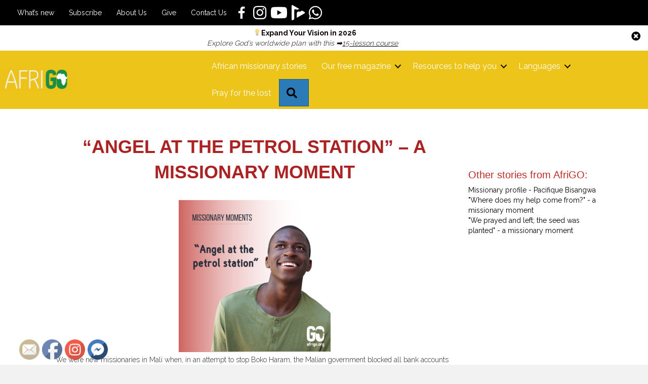

--- FILE ---
content_type: text/html; charset=UTF-8
request_url: https://afrigo.org/story_resources/angel-at-the-petrol-station-a-missionary-moment/
body_size: 96436
content:
<!DOCTYPE html>
<html lang="en-ZA">

<head>
	<script async src="https://www.googletagmanager.com/gtag/js?id=G-KX9C9JY5JR"></script>
	<script>
	  window.dataLayer = window.dataLayer || [];
	  function gtag(){dataLayer.push(arguments);}
	  gtag('js', new Date());

	  gtag('config', 'G-KX9C9JY5JR');
	</script>
		<meta charset="UTF-8" />
<script>
var gform;gform||(document.addEventListener("gform_main_scripts_loaded",function(){gform.scriptsLoaded=!0}),document.addEventListener("gform/theme/scripts_loaded",function(){gform.themeScriptsLoaded=!0}),window.addEventListener("DOMContentLoaded",function(){gform.domLoaded=!0}),gform={domLoaded:!1,scriptsLoaded:!1,themeScriptsLoaded:!1,isFormEditor:()=>"function"==typeof InitializeEditor,callIfLoaded:function(o){return!(!gform.domLoaded||!gform.scriptsLoaded||!gform.themeScriptsLoaded&&!gform.isFormEditor()||(gform.isFormEditor()&&console.warn("The use of gform.initializeOnLoaded() is deprecated in the form editor context and will be removed in Gravity Forms 3.1."),o(),0))},initializeOnLoaded:function(o){gform.callIfLoaded(o)||(document.addEventListener("gform_main_scripts_loaded",()=>{gform.scriptsLoaded=!0,gform.callIfLoaded(o)}),document.addEventListener("gform/theme/scripts_loaded",()=>{gform.themeScriptsLoaded=!0,gform.callIfLoaded(o)}),window.addEventListener("DOMContentLoaded",()=>{gform.domLoaded=!0,gform.callIfLoaded(o)}))},hooks:{action:{},filter:{}},addAction:function(o,r,e,t){gform.addHook("action",o,r,e,t)},addFilter:function(o,r,e,t){gform.addHook("filter",o,r,e,t)},doAction:function(o){gform.doHook("action",o,arguments)},applyFilters:function(o){return gform.doHook("filter",o,arguments)},removeAction:function(o,r){gform.removeHook("action",o,r)},removeFilter:function(o,r,e){gform.removeHook("filter",o,r,e)},addHook:function(o,r,e,t,n){null==gform.hooks[o][r]&&(gform.hooks[o][r]=[]);var d=gform.hooks[o][r];null==n&&(n=r+"_"+d.length),gform.hooks[o][r].push({tag:n,callable:e,priority:t=null==t?10:t})},doHook:function(r,o,e){var t;if(e=Array.prototype.slice.call(e,1),null!=gform.hooks[r][o]&&((o=gform.hooks[r][o]).sort(function(o,r){return o.priority-r.priority}),o.forEach(function(o){"function"!=typeof(t=o.callable)&&(t=window[t]),"action"==r?t.apply(null,e):e[0]=t.apply(null,e)})),"filter"==r)return e[0]},removeHook:function(o,r,t,n){var e;null!=gform.hooks[o][r]&&(e=(e=gform.hooks[o][r]).filter(function(o,r,e){return!!(null!=n&&n!=o.tag||null!=t&&t!=o.priority)}),gform.hooks[o][r]=e)}});
</script>

	<meta name='viewport' content='width=device-width, initial-scale=1.0' />
	<meta http-equiv='X-UA-Compatible' content='IE=edge' />
	<link rel="profile" href="https://gmpg.org/xfn/11" />
	<meta name='robots' content='index, follow, max-image-preview:large, max-snippet:-1, max-video-preview:-1' />
<meta name="follow.[base64]" content="BgLkRGVy5FhgSFha5ulG"/>
	<!-- This site is optimized with the Yoast SEO plugin v26.8 - https://yoast.com/product/yoast-seo-wordpress/ -->
	<title>&quot;Angel at the petrol station&quot; - a missionary moment - AfriGO</title>
	<meta name="description" content="We were new missionaries in Mali when, in an attempt to stop Boko Haram, the Malian govt blocked accounts from Nigeria, leaving us penniless." />
	<link rel="canonical" href="https://afrigo.org/story_resources/angel-at-the-petrol-station-a-missionary-moment/" />
	<meta property="og:locale" content="en_US" />
	<meta property="og:type" content="article" />
	<meta property="og:title" content="&quot;Angel at the petrol station&quot; - a missionary moment - AfriGO" />
	<meta property="og:description" content="We were new missionaries in Mali when, in an attempt to stop Boko Haram, the Malian govt blocked accounts from Nigeria, leaving us penniless." />
	<meta property="og:url" content="https://afrigo.org/story_resources/angel-at-the-petrol-station-a-missionary-moment/" />
	<meta property="og:site_name" content="AfriGO" />
	<meta property="article:publisher" content="https://www.facebook.com/AfriGOmissions/" />
	<meta property="article:modified_time" content="2025-12-28T22:45:09+00:00" />
	<meta name="twitter:card" content="summary_large_image" />
	<script type="application/ld+json" class="yoast-schema-graph">{"@context":"https://schema.org","@graph":[{"@type":"WebPage","@id":"https://afrigo.org/story_resources/angel-at-the-petrol-station-a-missionary-moment/","url":"https://afrigo.org/story_resources/angel-at-the-petrol-station-a-missionary-moment/","name":"\"Angel at the petrol station\" - a missionary moment - AfriGO","isPartOf":{"@id":"https://afrigo.org/#website"},"datePublished":"2023-11-21T15:59:44+00:00","dateModified":"2025-12-28T22:45:09+00:00","description":"We were new missionaries in Mali when, in an attempt to stop Boko Haram, the Malian govt blocked accounts from Nigeria, leaving us penniless.","breadcrumb":{"@id":"https://afrigo.org/story_resources/angel-at-the-petrol-station-a-missionary-moment/#breadcrumb"},"inLanguage":"en-ZA","potentialAction":[{"@type":"ReadAction","target":["https://afrigo.org/story_resources/angel-at-the-petrol-station-a-missionary-moment/"]}]},{"@type":"BreadcrumbList","@id":"https://afrigo.org/story_resources/angel-at-the-petrol-station-a-missionary-moment/#breadcrumb","itemListElement":[{"@type":"ListItem","position":1,"name":"Home","item":"https://afrigo.org/"},{"@type":"ListItem","position":2,"name":"&#8220;Angel at the petrol station&#8221; &#8211; a missionary moment"}]},{"@type":"WebSite","@id":"https://afrigo.org/#website","url":"https://afrigo.org/","name":"AfriGO","description":"Encouraging the African Church in world mission","publisher":{"@id":"https://afrigo.org/#organization"},"potentialAction":[{"@type":"SearchAction","target":{"@type":"EntryPoint","urlTemplate":"https://afrigo.org/?s={search_term_string}"},"query-input":{"@type":"PropertyValueSpecification","valueRequired":true,"valueName":"search_term_string"}}],"inLanguage":"en-ZA"},{"@type":"Organization","@id":"https://afrigo.org/#organization","name":"AfriGO","url":"https://afrigo.org/","logo":{"@type":"ImageObject","inLanguage":"en-ZA","@id":"https://afrigo.org/#/schema/logo/image/","url":"https://afrigo.org/wp-content/uploads/2019/12/bitmap.png","contentUrl":"https://afrigo.org/wp-content/uploads/2019/12/bitmap.png","width":980,"height":373,"caption":"AfriGO"},"image":{"@id":"https://afrigo.org/#/schema/logo/image/"},"sameAs":["https://www.facebook.com/AfriGOmissions/","https://www.instagram.com/afrigomissions/","https://www.youtube.com/@Afrigomissions"]}]}</script>
	<!-- / Yoast SEO plugin. -->


<link rel='dns-prefetch' href='//cdn.jsdelivr.net' />
<link rel='dns-prefetch' href='//cdnjs.cloudflare.com' />
<link rel='dns-prefetch' href='//fonts.googleapis.com' />
<link href='https://fonts.gstatic.com' crossorigin rel='preconnect' />
<link rel="alternate" type="application/rss+xml" title="AfriGO &raquo; Feed" href="https://afrigo.org/feed/" />
<link rel="alternate" type="application/rss+xml" title="AfriGO &raquo; Comments Feed" href="https://afrigo.org/comments/feed/" />
<link rel="alternate" title="oEmbed (JSON)" type="application/json+oembed" href="https://afrigo.org/wp-json/oembed/1.0/embed?url=https%3A%2F%2Fafrigo.org%2Fstory_resources%2Fangel-at-the-petrol-station-a-missionary-moment%2F" />
<link rel="alternate" title="oEmbed (XML)" type="text/xml+oembed" href="https://afrigo.org/wp-json/oembed/1.0/embed?url=https%3A%2F%2Fafrigo.org%2Fstory_resources%2Fangel-at-the-petrol-station-a-missionary-moment%2F&#038;format=xml" />
<link rel="preload" href="https://afrigo.org/wp-content/plugins/bb-plugin/fonts/fontawesome/5.15.4/webfonts/fa-solid-900.woff2" as="font" type="font/woff2" crossorigin="anonymous">
<link rel="preload" href="https://afrigo.org/wp-content/plugins/bb-plugin/fonts/fontawesome/5.15.4/webfonts/fa-regular-400.woff2" as="font" type="font/woff2" crossorigin="anonymous">
<link rel="preload" href="https://afrigo.org/wp-content/plugins/bb-plugin/fonts/fontawesome/5.15.4/webfonts/fa-brands-400.woff2" as="font" type="font/woff2" crossorigin="anonymous">
<style id='wp-img-auto-sizes-contain-inline-css'>
img:is([sizes=auto i],[sizes^="auto," i]){contain-intrinsic-size:3000px 1500px}
/*# sourceURL=wp-img-auto-sizes-contain-inline-css */
</style>
<style id='wp-emoji-styles-inline-css'>

	img.wp-smiley, img.emoji {
		display: inline !important;
		border: none !important;
		box-shadow: none !important;
		height: 1em !important;
		width: 1em !important;
		margin: 0 0.07em !important;
		vertical-align: -0.1em !important;
		background: none !important;
		padding: 0 !important;
	}
/*# sourceURL=wp-emoji-styles-inline-css */
</style>
<style id='wp-block-library-inline-css'>
:root{--wp-block-synced-color:#7a00df;--wp-block-synced-color--rgb:122,0,223;--wp-bound-block-color:var(--wp-block-synced-color);--wp-editor-canvas-background:#ddd;--wp-admin-theme-color:#007cba;--wp-admin-theme-color--rgb:0,124,186;--wp-admin-theme-color-darker-10:#006ba1;--wp-admin-theme-color-darker-10--rgb:0,107,160.5;--wp-admin-theme-color-darker-20:#005a87;--wp-admin-theme-color-darker-20--rgb:0,90,135;--wp-admin-border-width-focus:2px}@media (min-resolution:192dpi){:root{--wp-admin-border-width-focus:1.5px}}.wp-element-button{cursor:pointer}:root .has-very-light-gray-background-color{background-color:#eee}:root .has-very-dark-gray-background-color{background-color:#313131}:root .has-very-light-gray-color{color:#eee}:root .has-very-dark-gray-color{color:#313131}:root .has-vivid-green-cyan-to-vivid-cyan-blue-gradient-background{background:linear-gradient(135deg,#00d084,#0693e3)}:root .has-purple-crush-gradient-background{background:linear-gradient(135deg,#34e2e4,#4721fb 50%,#ab1dfe)}:root .has-hazy-dawn-gradient-background{background:linear-gradient(135deg,#faaca8,#dad0ec)}:root .has-subdued-olive-gradient-background{background:linear-gradient(135deg,#fafae1,#67a671)}:root .has-atomic-cream-gradient-background{background:linear-gradient(135deg,#fdd79a,#004a59)}:root .has-nightshade-gradient-background{background:linear-gradient(135deg,#330968,#31cdcf)}:root .has-midnight-gradient-background{background:linear-gradient(135deg,#020381,#2874fc)}:root{--wp--preset--font-size--normal:16px;--wp--preset--font-size--huge:42px}.has-regular-font-size{font-size:1em}.has-larger-font-size{font-size:2.625em}.has-normal-font-size{font-size:var(--wp--preset--font-size--normal)}.has-huge-font-size{font-size:var(--wp--preset--font-size--huge)}.has-text-align-center{text-align:center}.has-text-align-left{text-align:left}.has-text-align-right{text-align:right}.has-fit-text{white-space:nowrap!important}#end-resizable-editor-section{display:none}.aligncenter{clear:both}.items-justified-left{justify-content:flex-start}.items-justified-center{justify-content:center}.items-justified-right{justify-content:flex-end}.items-justified-space-between{justify-content:space-between}.screen-reader-text{border:0;clip-path:inset(50%);height:1px;margin:-1px;overflow:hidden;padding:0;position:absolute;width:1px;word-wrap:normal!important}.screen-reader-text:focus{background-color:#ddd;clip-path:none;color:#444;display:block;font-size:1em;height:auto;left:5px;line-height:normal;padding:15px 23px 14px;text-decoration:none;top:5px;width:auto;z-index:100000}html :where(.has-border-color){border-style:solid}html :where([style*=border-top-color]){border-top-style:solid}html :where([style*=border-right-color]){border-right-style:solid}html :where([style*=border-bottom-color]){border-bottom-style:solid}html :where([style*=border-left-color]){border-left-style:solid}html :where([style*=border-width]){border-style:solid}html :where([style*=border-top-width]){border-top-style:solid}html :where([style*=border-right-width]){border-right-style:solid}html :where([style*=border-bottom-width]){border-bottom-style:solid}html :where([style*=border-left-width]){border-left-style:solid}html :where(img[class*=wp-image-]){height:auto;max-width:100%}:where(figure){margin:0 0 1em}html :where(.is-position-sticky){--wp-admin--admin-bar--position-offset:var(--wp-admin--admin-bar--height,0px)}@media screen and (max-width:600px){html :where(.is-position-sticky){--wp-admin--admin-bar--position-offset:0px}}

/*# sourceURL=wp-block-library-inline-css */
</style><style id='global-styles-inline-css'>
:root{--wp--preset--aspect-ratio--square: 1;--wp--preset--aspect-ratio--4-3: 4/3;--wp--preset--aspect-ratio--3-4: 3/4;--wp--preset--aspect-ratio--3-2: 3/2;--wp--preset--aspect-ratio--2-3: 2/3;--wp--preset--aspect-ratio--16-9: 16/9;--wp--preset--aspect-ratio--9-16: 9/16;--wp--preset--color--black: #000000;--wp--preset--color--cyan-bluish-gray: #abb8c3;--wp--preset--color--white: #ffffff;--wp--preset--color--pale-pink: #f78da7;--wp--preset--color--vivid-red: #cf2e2e;--wp--preset--color--luminous-vivid-orange: #ff6900;--wp--preset--color--luminous-vivid-amber: #fcb900;--wp--preset--color--light-green-cyan: #7bdcb5;--wp--preset--color--vivid-green-cyan: #00d084;--wp--preset--color--pale-cyan-blue: #8ed1fc;--wp--preset--color--vivid-cyan-blue: #0693e3;--wp--preset--color--vivid-purple: #9b51e0;--wp--preset--color--fl-heading-text: #333333;--wp--preset--color--fl-body-bg: #f2f2f2;--wp--preset--color--fl-body-text: #757575;--wp--preset--color--fl-accent: #2b7bb9;--wp--preset--color--fl-accent-hover: #2b7bb9;--wp--preset--color--fl-topbar-bg: #ffffff;--wp--preset--color--fl-topbar-text: #000000;--wp--preset--color--fl-topbar-link: #428bca;--wp--preset--color--fl-topbar-hover: #428bca;--wp--preset--color--fl-header-bg: #ffffff;--wp--preset--color--fl-header-text: #000000;--wp--preset--color--fl-header-link: #428bca;--wp--preset--color--fl-header-hover: #428bca;--wp--preset--color--fl-nav-bg: #ffffff;--wp--preset--color--fl-nav-link: #428bca;--wp--preset--color--fl-nav-hover: #428bca;--wp--preset--color--fl-content-bg: #ffffff;--wp--preset--color--fl-footer-widgets-bg: #ffffff;--wp--preset--color--fl-footer-widgets-text: #000000;--wp--preset--color--fl-footer-widgets-link: #428bca;--wp--preset--color--fl-footer-widgets-hover: #428bca;--wp--preset--color--fl-footer-bg: #ffffff;--wp--preset--color--fl-footer-text: #000000;--wp--preset--color--fl-footer-link: #428bca;--wp--preset--color--fl-footer-hover: #428bca;--wp--preset--gradient--vivid-cyan-blue-to-vivid-purple: linear-gradient(135deg,rgb(6,147,227) 0%,rgb(155,81,224) 100%);--wp--preset--gradient--light-green-cyan-to-vivid-green-cyan: linear-gradient(135deg,rgb(122,220,180) 0%,rgb(0,208,130) 100%);--wp--preset--gradient--luminous-vivid-amber-to-luminous-vivid-orange: linear-gradient(135deg,rgb(252,185,0) 0%,rgb(255,105,0) 100%);--wp--preset--gradient--luminous-vivid-orange-to-vivid-red: linear-gradient(135deg,rgb(255,105,0) 0%,rgb(207,46,46) 100%);--wp--preset--gradient--very-light-gray-to-cyan-bluish-gray: linear-gradient(135deg,rgb(238,238,238) 0%,rgb(169,184,195) 100%);--wp--preset--gradient--cool-to-warm-spectrum: linear-gradient(135deg,rgb(74,234,220) 0%,rgb(151,120,209) 20%,rgb(207,42,186) 40%,rgb(238,44,130) 60%,rgb(251,105,98) 80%,rgb(254,248,76) 100%);--wp--preset--gradient--blush-light-purple: linear-gradient(135deg,rgb(255,206,236) 0%,rgb(152,150,240) 100%);--wp--preset--gradient--blush-bordeaux: linear-gradient(135deg,rgb(254,205,165) 0%,rgb(254,45,45) 50%,rgb(107,0,62) 100%);--wp--preset--gradient--luminous-dusk: linear-gradient(135deg,rgb(255,203,112) 0%,rgb(199,81,192) 50%,rgb(65,88,208) 100%);--wp--preset--gradient--pale-ocean: linear-gradient(135deg,rgb(255,245,203) 0%,rgb(182,227,212) 50%,rgb(51,167,181) 100%);--wp--preset--gradient--electric-grass: linear-gradient(135deg,rgb(202,248,128) 0%,rgb(113,206,126) 100%);--wp--preset--gradient--midnight: linear-gradient(135deg,rgb(2,3,129) 0%,rgb(40,116,252) 100%);--wp--preset--font-size--small: 13px;--wp--preset--font-size--medium: 20px;--wp--preset--font-size--large: 36px;--wp--preset--font-size--x-large: 42px;--wp--preset--spacing--20: 0.44rem;--wp--preset--spacing--30: 0.67rem;--wp--preset--spacing--40: 1rem;--wp--preset--spacing--50: 1.5rem;--wp--preset--spacing--60: 2.25rem;--wp--preset--spacing--70: 3.38rem;--wp--preset--spacing--80: 5.06rem;--wp--preset--shadow--natural: 6px 6px 9px rgba(0, 0, 0, 0.2);--wp--preset--shadow--deep: 12px 12px 50px rgba(0, 0, 0, 0.4);--wp--preset--shadow--sharp: 6px 6px 0px rgba(0, 0, 0, 0.2);--wp--preset--shadow--outlined: 6px 6px 0px -3px rgb(255, 255, 255), 6px 6px rgb(0, 0, 0);--wp--preset--shadow--crisp: 6px 6px 0px rgb(0, 0, 0);}:where(.is-layout-flex){gap: 0.5em;}:where(.is-layout-grid){gap: 0.5em;}body .is-layout-flex{display: flex;}.is-layout-flex{flex-wrap: wrap;align-items: center;}.is-layout-flex > :is(*, div){margin: 0;}body .is-layout-grid{display: grid;}.is-layout-grid > :is(*, div){margin: 0;}:where(.wp-block-columns.is-layout-flex){gap: 2em;}:where(.wp-block-columns.is-layout-grid){gap: 2em;}:where(.wp-block-post-template.is-layout-flex){gap: 1.25em;}:where(.wp-block-post-template.is-layout-grid){gap: 1.25em;}.has-black-color{color: var(--wp--preset--color--black) !important;}.has-cyan-bluish-gray-color{color: var(--wp--preset--color--cyan-bluish-gray) !important;}.has-white-color{color: var(--wp--preset--color--white) !important;}.has-pale-pink-color{color: var(--wp--preset--color--pale-pink) !important;}.has-vivid-red-color{color: var(--wp--preset--color--vivid-red) !important;}.has-luminous-vivid-orange-color{color: var(--wp--preset--color--luminous-vivid-orange) !important;}.has-luminous-vivid-amber-color{color: var(--wp--preset--color--luminous-vivid-amber) !important;}.has-light-green-cyan-color{color: var(--wp--preset--color--light-green-cyan) !important;}.has-vivid-green-cyan-color{color: var(--wp--preset--color--vivid-green-cyan) !important;}.has-pale-cyan-blue-color{color: var(--wp--preset--color--pale-cyan-blue) !important;}.has-vivid-cyan-blue-color{color: var(--wp--preset--color--vivid-cyan-blue) !important;}.has-vivid-purple-color{color: var(--wp--preset--color--vivid-purple) !important;}.has-black-background-color{background-color: var(--wp--preset--color--black) !important;}.has-cyan-bluish-gray-background-color{background-color: var(--wp--preset--color--cyan-bluish-gray) !important;}.has-white-background-color{background-color: var(--wp--preset--color--white) !important;}.has-pale-pink-background-color{background-color: var(--wp--preset--color--pale-pink) !important;}.has-vivid-red-background-color{background-color: var(--wp--preset--color--vivid-red) !important;}.has-luminous-vivid-orange-background-color{background-color: var(--wp--preset--color--luminous-vivid-orange) !important;}.has-luminous-vivid-amber-background-color{background-color: var(--wp--preset--color--luminous-vivid-amber) !important;}.has-light-green-cyan-background-color{background-color: var(--wp--preset--color--light-green-cyan) !important;}.has-vivid-green-cyan-background-color{background-color: var(--wp--preset--color--vivid-green-cyan) !important;}.has-pale-cyan-blue-background-color{background-color: var(--wp--preset--color--pale-cyan-blue) !important;}.has-vivid-cyan-blue-background-color{background-color: var(--wp--preset--color--vivid-cyan-blue) !important;}.has-vivid-purple-background-color{background-color: var(--wp--preset--color--vivid-purple) !important;}.has-black-border-color{border-color: var(--wp--preset--color--black) !important;}.has-cyan-bluish-gray-border-color{border-color: var(--wp--preset--color--cyan-bluish-gray) !important;}.has-white-border-color{border-color: var(--wp--preset--color--white) !important;}.has-pale-pink-border-color{border-color: var(--wp--preset--color--pale-pink) !important;}.has-vivid-red-border-color{border-color: var(--wp--preset--color--vivid-red) !important;}.has-luminous-vivid-orange-border-color{border-color: var(--wp--preset--color--luminous-vivid-orange) !important;}.has-luminous-vivid-amber-border-color{border-color: var(--wp--preset--color--luminous-vivid-amber) !important;}.has-light-green-cyan-border-color{border-color: var(--wp--preset--color--light-green-cyan) !important;}.has-vivid-green-cyan-border-color{border-color: var(--wp--preset--color--vivid-green-cyan) !important;}.has-pale-cyan-blue-border-color{border-color: var(--wp--preset--color--pale-cyan-blue) !important;}.has-vivid-cyan-blue-border-color{border-color: var(--wp--preset--color--vivid-cyan-blue) !important;}.has-vivid-purple-border-color{border-color: var(--wp--preset--color--vivid-purple) !important;}.has-vivid-cyan-blue-to-vivid-purple-gradient-background{background: var(--wp--preset--gradient--vivid-cyan-blue-to-vivid-purple) !important;}.has-light-green-cyan-to-vivid-green-cyan-gradient-background{background: var(--wp--preset--gradient--light-green-cyan-to-vivid-green-cyan) !important;}.has-luminous-vivid-amber-to-luminous-vivid-orange-gradient-background{background: var(--wp--preset--gradient--luminous-vivid-amber-to-luminous-vivid-orange) !important;}.has-luminous-vivid-orange-to-vivid-red-gradient-background{background: var(--wp--preset--gradient--luminous-vivid-orange-to-vivid-red) !important;}.has-very-light-gray-to-cyan-bluish-gray-gradient-background{background: var(--wp--preset--gradient--very-light-gray-to-cyan-bluish-gray) !important;}.has-cool-to-warm-spectrum-gradient-background{background: var(--wp--preset--gradient--cool-to-warm-spectrum) !important;}.has-blush-light-purple-gradient-background{background: var(--wp--preset--gradient--blush-light-purple) !important;}.has-blush-bordeaux-gradient-background{background: var(--wp--preset--gradient--blush-bordeaux) !important;}.has-luminous-dusk-gradient-background{background: var(--wp--preset--gradient--luminous-dusk) !important;}.has-pale-ocean-gradient-background{background: var(--wp--preset--gradient--pale-ocean) !important;}.has-electric-grass-gradient-background{background: var(--wp--preset--gradient--electric-grass) !important;}.has-midnight-gradient-background{background: var(--wp--preset--gradient--midnight) !important;}.has-small-font-size{font-size: var(--wp--preset--font-size--small) !important;}.has-medium-font-size{font-size: var(--wp--preset--font-size--medium) !important;}.has-large-font-size{font-size: var(--wp--preset--font-size--large) !important;}.has-x-large-font-size{font-size: var(--wp--preset--font-size--x-large) !important;}
/*# sourceURL=global-styles-inline-css */
</style>

<style id='classic-theme-styles-inline-css'>
/*! This file is auto-generated */
.wp-block-button__link{color:#fff;background-color:#32373c;border-radius:9999px;box-shadow:none;text-decoration:none;padding:calc(.667em + 2px) calc(1.333em + 2px);font-size:1.125em}.wp-block-file__button{background:#32373c;color:#fff;text-decoration:none}
/*# sourceURL=/wp-includes/css/classic-themes.min.css */
</style>
<link rel='stylesheet' id='wp-components-css' href='https://afrigo.org/wp-includes/css/dist/components/style.min.css?ver=6.9' media='all' />
<link rel='stylesheet' id='wp-preferences-css' href='https://afrigo.org/wp-includes/css/dist/preferences/style.min.css?ver=6.9' media='all' />
<link rel='stylesheet' id='wp-block-editor-css' href='https://afrigo.org/wp-includes/css/dist/block-editor/style.min.css?ver=6.9' media='all' />
<link rel='stylesheet' id='popup-maker-block-library-style-css' href='https://afrigo.org/wp-content/plugins/popup-maker/dist/packages/block-library-style.css?ver=dbea705cfafe089d65f1' media='all' />
<link rel='stylesheet' id='SFSIPLUSmainCss-css' href='https://afrigo.org/wp-content/plugins/Ultimate-Premium-Plugin/css/sfsi-style.css?ver=16.3' media='all' />
<link rel='stylesheet' id='ivory-search-styles-css' href='https://afrigo.org/wp-content/plugins/add-search-to-menu-premium/public/css/ivory-search.min.css?ver=5.5.14' media='all' />
<link rel='stylesheet' id='font-awesome-5-css' href='https://afrigo.org/wp-content/plugins/bb-plugin/fonts/fontawesome/5.15.4/css/all.min.css?ver=2.10.0.6' media='all' />
<link rel='stylesheet' id='jquery-magnificpopup-css' href='https://afrigo.org/wp-content/plugins/bb-plugin/css/jquery.magnificpopup.min.css?ver=2.10.0.6' media='all' />
<link rel='stylesheet' id='dashicons-css' href='https://afrigo.org/wp-includes/css/dashicons.min.css?ver=6.9' media='all' />
<link rel='stylesheet' id='icon-1740567026-css' href='https://afrigo.org/wp-content/uploads/bb-plugin/icons/icon-1740567026/style.css?ver=2.10.0.6' media='all' />
<link rel='stylesheet' id='fl-builder-layout-bundle-51f5e64a69492100d149cdf5c43b3b0e-css' href='https://afrigo.org/wp-content/uploads/bb-plugin/cache/51f5e64a69492100d149cdf5c43b3b0e-layout-bundle.css?ver=2.10.0.6-1.5.2.1-20251125200437' media='all' />
<link rel='stylesheet' id='custom-css-css' href='https://afrigo.org/wp-content/themes/bb-theme-child/css/custom.css?ver=6.9' media='all' />
<link rel='stylesheet' id='slick-css-css' href='//cdn.jsdelivr.net/npm/@accessible360/accessible-slick@1.0.1/slick/slick.min.css?ver=6.9' media='all' />
<link rel='stylesheet' id='dflip-style-css' href='https://afrigo.org/wp-content/plugins/3d-flipbook-dflip-lite/assets/css/dflip.min.css?ver=2.4.20' media='all' />
<link rel='stylesheet' id='base-css' href='https://afrigo.org/wp-content/themes/bb-theme/css/base.min.css?ver=1.7.19.1' media='all' />
<link rel='stylesheet' id='fl-automator-skin-css' href='https://afrigo.org/wp-content/uploads/bb-theme/skin-696116ca8c2cc.css?ver=1.7.19.1' media='all' />
<link rel='stylesheet' id='fl-child-theme-css' href='https://afrigo.org/wp-content/themes/bb-theme-child/style.css?ver=6.9' media='all' />
<link rel='stylesheet' id='fancybox-css-css' href='https://cdnjs.cloudflare.com/ajax/libs/fancybox/3.2.5/jquery.fancybox.min.css?ver=4.9.2' media='all' />
<link rel='stylesheet' id='fl-builder-google-fonts-301d14c71544c76d3d40fb81f5ad902d-css' href='//fonts.googleapis.com/css?family=Raleway%3A400%2C700&#038;ver=6.9' media='all' />
<script src="https://afrigo.org/wp-includes/js/jquery/jquery.min.js?ver=3.7.1" id="jquery-core-js"></script>
<script src="https://afrigo.org/wp-includes/js/jquery/jquery-migrate.min.js?ver=3.4.1" id="jquery-migrate-js"></script>
<script src="//cdn.jsdelivr.net/npm/@accessible360/accessible-slick@1.0.1/slick/slick.min.js?ver=1.0" id="slick-js-js"></script>
<link rel="https://api.w.org/" href="https://afrigo.org/wp-json/" /><link rel="EditURI" type="application/rsd+xml" title="RSD" href="https://afrigo.org/xmlrpc.php?rsd" />
<meta name="generator" content="WordPress 6.9" />
<link rel='shortlink' href='https://afrigo.org?p=5591' />
		<style type="text/css">
					</style>
	
<!-- Meta Pixel Code -->
<script type='text/javascript'>
!function(f,b,e,v,n,t,s){if(f.fbq)return;n=f.fbq=function(){n.callMethod?
n.callMethod.apply(n,arguments):n.queue.push(arguments)};if(!f._fbq)f._fbq=n;
n.push=n;n.loaded=!0;n.version='2.0';n.queue=[];t=b.createElement(e);t.async=!0;
t.src=v;s=b.getElementsByTagName(e)[0];s.parentNode.insertBefore(t,s)}(window,
document,'script','https://connect.facebook.net/en_US/fbevents.js');
</script>
<!-- End Meta Pixel Code -->
<script type='text/javascript'>var url = window.location.origin + '?ob=open-bridge';
            fbq('set', 'openbridge', '1113762719778196', url);
fbq('init', '1113762719778196', {}, {
    "agent": "wordpress-6.9-4.1.5"
})</script><script type='text/javascript'>
    fbq('track', 'PageView', []);
  </script><link rel="icon" href="https://afrigo.org/wp-content/uploads/2019/11/cropped-SIM_ProfilePic_Green-32x32.png" sizes="32x32" />
<link rel="icon" href="https://afrigo.org/wp-content/uploads/2019/11/cropped-SIM_ProfilePic_Green-192x192.png" sizes="192x192" />
<link rel="apple-touch-icon" href="https://afrigo.org/wp-content/uploads/2019/11/cropped-SIM_ProfilePic_Green-180x180.png" />
<meta name="msapplication-TileImage" content="https://afrigo.org/wp-content/uploads/2019/11/cropped-SIM_ProfilePic_Green-270x270.png" />
<style type="text/css">.sfsibeforpstwpr .sfsiplus_norm_row.sfsi_plus_wDivothr .sfsi_premium_wicons:nth-child(2) {margin-left: 2.5px !important;margin-right: 2.5px !important;} .sfsibeforpstwpr .sfsiplus_norm_row.sfsi_plus_wDivothr .sfsi_premium_wicons, .sfsiaftrpstwpr .sfsiplus_norm_row.sfsi_plus_wDivothr .sfsi_premium_wicons{width: 40px !important;height: 40px !important; margin-left: 2.5px !important;margin-right: 2.5px !important;margin-bottom: 5px !important;} .sfsibeforpstwpr .sfsiplus_norm_row.sfsi_plus_wDivothr .sfsi_premium_wicons .sciconfront, .sfsibeforpstwpr .sfsiplus_norm_row.sfsi_plus_wDivothr .sfsi_premium_wicons .sciconback, .sfsiaftrpstwpr .sfsiplus_norm_row.sfsi_plus_wDivothr .sfsi_premium_wicons .sciconfront, .sfsiaftrpstwpr .sfsiplus_norm_row.sfsi_plus_wDivothr .sfsi_premium_wicons .sciconback {width: 40px !important;height: 40px !important; }</style>		<style id="wp-custom-css">
			.afrigo-search {
	display: flex;
	justify-content: space-between;
	gap: 40px;
	padding-bottom: 40px
}

.afrigo-search .fl-post-image {
    max-width: 25%;
}

.afrigo-search .fl-post-more-link a {
	background-color: #159044;
	border: 1px solid;
	color: #ffffff;
	display: inline-block;
	padding: .6em 1em;
	margin-top: 0.6em;
}

@media (max-width: 900px) {
	.afrigo-search {
		display: flex;
		flex-direction: column-reverse;
		gap: 40px;
		padding-bottom: 40px
	}
	
	.afrigo-search .fl-post-image {
		max-width: 100%;
	}
	
	.fl-post-feed-post:has(.afrigo-search) {
		max-width: 500px !important;
		margin-left: auto;
		margin-right: auto;
	}
}

.astm-search-menu {
	display: none !important;
}

/* Article featured image */
.single-articles .attachment-post-thumbnail {
	margin-bottom: 2em;
}

/* Audio player */
.article-audio-section-afrigo {
	display: flex;
	flex-direction: column;
	align-items: center;
	padding: 20px 0 40px
}
.article-audio-section-afrigo p {
	background-color: rgba(21, 144, 68, 0.2);
	color: #159044;
	margin-bottom: 0;
	padding: 6px 24px 4px;
	border-radius: 10px 10px 0 0;
	font-weight: bold;
	text-transform: uppercase;
	
}

.mejs-container .mejs-container,
.mejs-container .mejs-controls,
.mejs-container .mejs-embed,
.mejs-container .mejs-embed body {
  background-color: #159044 !important;
}

.mejs-container .mejs-controls {
	margin-bottom: 0;
}

.mejs-time-current {
	background: #edc419 !important;
}


.link-three-img .fl-photo-content{
	display: block;
}
.desk-section .fl-row-content-wrap {
	min-height: 70vh;
}
@media screen and (min-width: 993px){
	.top-content {
		margin-top: -86px !important;
	}     
}

.video-aside-text .fluid-width-video-wrapper{
	padding-top: 42% !important;
}

/*search form styling*/
.search-form{
	display:flex;
}
button#searchsubmit{
	background:transparent;
	border:none
}
input#s {
	max-width: 150px;
}


/*media query*/
@media only screen and (min-device-width: 770px) and (max-device-width: 1220px) {

}


/*results page styling*/
@media screen and (min-width: 768px) {
	.latest_issue_content{
		/* 	 align-items: center; */
		display: flex;
		justify-content: flex-start;
		flex-wrap: wrap;
		flex-direction: row;
	}}

@media screen and (min-width: 768px) {
	.content-issue {
		padding-left: 8px;
	}
}


/*mega menu css*/ 
ul.social-icons{
	display: flex;
}

li.mega-menu ul.sub-menu{
	padding: 50px;
}

li.menu-languages .fl-has-submenu-container a, li.magazine-image{
	font-weight: bold;
}
li.menu-languages{
	padding-top: 25px;
}
@media (min-width: 768px)
{
	/*This is just removing some default styles(not required)*/
	li.magazine-image.menu-item{
		padding-right: 30px;
	}
}

li.mega-menu span.fl-menu-toggle{
	display: none;
}


/*Hide Search*/
label[for=is-search-input-1678]{
	visibility: hidden;
}
/*submenu color on hover*/
li.fl-has-submenu .fl-has-submenu-container a:hover{
	color: #fff !important;
}
li.magazine-image a:hover{
	color: #fff !important;
}


.video_wrapper .fluid-width-video-wrapper {
	position: relative !important;
	padding-top: 52.65% !important;
}

.video_wrapper .fluid-width-video-wrapper iframe {
	position: absolute !important;
	top: 0 !important;
	left: 0 !important;
	width: 100% !important;
	height: 100% !important;
}

.fl-menu-mobile-toggle.hamburger svg {
	display: none;
}

.fl-menu-mobile-toggle.hamburger {
	position: relative;
	padding: 0 11px 0 0 !important;
}

.fl-menu-mobile-toggle.hamburger:before {
	content: "MENU ";
	font-weight: bold;
}


.fl-menu-mobile-toggle.hamburger:after {
	content: '';
	position: absolute;
	right: 0;
	top: 9px;
	z-index: 1;
	display: block;
	width: 9px;
	height: 9px;
	margin: -5px -5px 0 0;
	border-right: 2px solid;
	border-bottom: 2px solid;
	-webkit-transform-origin: right bottom;
	-ms-transform-origin: right bottom;
	transform-origin: right bottom;
	-webkit-transform: translateX( -5px ) rotate( 45deg );
	-ms-transform: translateX( -5px ) rotate( 45deg );
	transform: translateX( -5px ) rotate( 45deg );
}

/** Update the look of the close button on the popup close**/
.pum-close{
	color:white !important;
	font-size:75px !important;
	left: calc(50% + 125px) !important;
}

/** Add paragraph break to divs within the editorial-group */
section.editorial-group div {
    margin: 0 0 10px;
}

/** Download audio button */
a.audio-download {
	margin-top: 1em;
	background: #bc2c26;
	color: #ffffff;
	text-transform: uppercase;
	padding: 0.5em 1.5em;
	border-radius: 5px;
	display: inline-block;
}

a.audio-download:hover {
	background: #000000;
	text-decoration: none;
}

		</style>
					<style type="text/css">
					.is-form-id-1678 .is-search-input::-webkit-input-placeholder {
			    color: #231f20 !important;
			}
			.is-form-id-1678 .is-search-input:-moz-placeholder {
			    color: #231f20 !important;
			    opacity: 1;
			}
			.is-form-id-1678 .is-search-input::-moz-placeholder {
			    color: #231f20 !important;
			    opacity: 1;
			}
			.is-form-id-1678 .is-search-input:-ms-input-placeholder {
			    color: #231f20 !important;
			}
                        			.is-form-style-1.is-form-id-1678 .is-search-input:focus,
			.is-form-style-1.is-form-id-1678 .is-search-input:hover,
			.is-form-style-1.is-form-id-1678 .is-search-input,
			.is-form-style-2.is-form-id-1678 .is-search-input:focus,
			.is-form-style-2.is-form-id-1678 .is-search-input:hover,
			.is-form-style-2.is-form-id-1678 .is-search-input,
			.is-form-style-3.is-form-id-1678 .is-search-input:focus,
			.is-form-style-3.is-form-id-1678 .is-search-input:hover,
			.is-form-style-3.is-form-id-1678 .is-search-input,
			.is-form-id-1678 .is-search-input:focus,
			.is-form-id-1678 .is-search-input:hover,
			.is-form-id-1678 .is-search-input {
                                color: #231f20 !important;                                border-color: #0a0a0a !important;                                background-color: #ffffff !important;			}
                        			</style>
		<link rel='stylesheet' id='ivory-ajax-search-styles-css' href='https://afrigo.org/wp-content/plugins/add-search-to-menu-premium/public/css/ivory-ajax-search.min.css?ver=5.5.14' media='all' />
</head>

<body class="wp-singular story_resources-template-default single single-story_resources postid-5591 wp-theme-bb-theme wp-child-theme-bb-theme-child usm-premium-16.3-updated-2023-06-01 sfsi_plus_16.3 sfsi_plus_count_disabled sfsi_plus_actvite_theme_default fl-builder-2-10-0-6 fl-themer-1-5-2-1-20251125200437 fl-theme-1-7-19-1 fl-no-js bb-theme fl-theme-builder-header fl-theme-builder-header-header fl-theme-builder-footer fl-theme-builder-footer-footer fl-theme-builder-part fl-theme-builder-part-before-header metaslider-plugin fl-framework-base fl-preset-default fl-full-width fl-search-active" itemscope="itemscope" itemtype="https://schema.org/WebPage">
	
<!-- Meta Pixel Code -->
<noscript>
<img height="1" width="1" style="display:none" alt="fbpx"
src="https://www.facebook.com/tr?id=1113762719778196&ev=PageView&noscript=1" />
</noscript>
<!-- End Meta Pixel Code -->
<a aria-label="Skip to content" class="fl-screen-reader-text" href="#fl-main-content">Skip to content</a>	<div class="fl-page">
		<div class="fl-builder-content fl-builder-content-7768 fl-builder-global-templates-locked" data-post-id="7768" data-type="part"><div class="fl-row fl-row-full-width fl-row-bg-color fl-node-8arnyfjk4ui7 fl-row-default-height fl-row-align-center" data-node="8arnyfjk4ui7">
	<div class="fl-row-content-wrap">
								<div class="fl-row-content fl-row-full-width fl-node-content">
		<div  class="fl-module fl-module-box fl-node-6vq491ef5amw" data-node="6vq491ef5amw">
	<div class="fl-module fl-module-menu fl-node-04kwa9nu1mys fl-visible-desktop fl-visible-large fl-visible-medium" data-node="04kwa9nu1mys">
	<div class="fl-module-content fl-node-content">
		<div class="fl-menu fl-menu-responsive-toggle-mobile">
	<button class="fl-menu-mobile-toggle hamburger fl-content-ui-button" aria-haspopup="menu" aria-label="Menu"><span class="fl-menu-icon svg-container"><svg version="1.1" class="hamburger-menu" xmlns="http://www.w3.org/2000/svg" xmlns:xlink="http://www.w3.org/1999/xlink" viewBox="0 0 512 512">
<rect class="fl-hamburger-menu-top" width="512" height="102"/>
<rect class="fl-hamburger-menu-middle" y="205" width="512" height="102"/>
<rect class="fl-hamburger-menu-bottom" y="410" width="512" height="102"/>
</svg>
</span></button>	<div class="fl-clear"></div>
	<nav role="navigation" aria-label="Menu" itemscope="itemscope" itemtype="https://schema.org/SiteNavigationElement"><ul id="menu-bar-across-top" class="menu fl-menu-horizontal fl-toggle-none"><li id="menu-item-7742" class="menu-item menu-item-type-post_type menu-item-object-page"><a role="menuitem" href="https://afrigo.org/whats-new/">What’s new</a></li><li id="menu-item-7783" class="menu-item menu-item-type-post_type menu-item-object-page"><a role="menuitem" href="https://afrigo.org/subscribe/">Subscribe</a></li><li id="menu-item-7744" class="menu-item menu-item-type-post_type menu-item-object-page"><a role="menuitem" href="https://afrigo.org/about-us/">About Us</a></li><li id="menu-item-7743" class="menu-item menu-item-type-post_type menu-item-object-page"><a role="menuitem" href="https://afrigo.org/give/">Give</a></li><li id="menu-item-7745" class="menu-item menu-item-type-post_type menu-item-object-page"><a role="menuitem" href="https://afrigo.org/contact-us/">Contact Us</a></li></ul></nav></div>
	</div>
</div>
<div class="fl-module fl-module-icon-group fl-node-ma3ebqypz8to" data-node="ma3ebqypz8to">
	<div class="fl-module-content fl-node-content">
		<div class="fl-icon-group">
	<span class="fl-icon">
								<a href="http://www.facebook.com/afrigomissions" target="_blank" rel="noopener" >
							<i class="dashicons dashicons-before dashicons-facebook-alt" aria-hidden="true"></i>
						</a>
			</span>
		<span class="fl-icon">
								<a href="https://www.instagram.com/afrigomissions/" target="_blank" rel="noopener" >
							<i class="fab fa-instagram" aria-hidden="true"></i>
						</a>
			</span>
		<span class="fl-icon">
								<a href="https://www.youtube.com/@Afrigomissions" target="_blank" rel="noopener" >
							<i class="fab fa-youtube" aria-hidden="true"></i>
						</a>
			</span>
		<span class="fl-icon">
								<a href="https://app.rightnowmedia.org/join/afrigo" target="_blank" rel="noopener" >
							<i class="bbsIcon_Black" aria-hidden="true"></i>
						</a>
			</span>
		<span class="fl-icon">
								<a href="https://whatsapp.com/channel/0029VaHdnUpLY6dG8Khq8T2n" target="_blank" rel="noopener" >
							<i class="fab fa-whatsapp" aria-hidden="true"></i>
						</a>
			</span>
	</div>
	</div>
</div>
</div>
		</div>
	</div>
</div>
</div><div class="uabb-js-breakpoint" style="display: none;"></div><header class="fl-builder-content fl-builder-content-89 fl-builder-global-templates-locked" data-post-id="89" data-type="header" data-sticky="1" data-sticky-on="" data-sticky-breakpoint="medium" data-shrink="1" data-overlay="0" data-overlay-bg="transparent" data-shrink-image-height="50px" role="banner" itemscope="itemscope" itemtype="http://schema.org/WPHeader"><div class="fl-row fl-row-full-width fl-row-bg-color fl-node-60b71cbfb07db fl-row-default-height fl-row-align-center custom-alert" data-node="60b71cbfb07db">
	<div class="fl-row-content-wrap">
								<div class="fl-row-content fl-row-fixed-width fl-node-content">
		
<div class="fl-col-group fl-node-60b71cbfb4d34" data-node="60b71cbfb4d34">
			<div class="fl-col fl-node-60b71cbfb4df6 fl-col-bg-color" data-node="60b71cbfb4df6">
	<div class="fl-col-content fl-node-content"><div class="fl-module fl-module-rich-text fl-node-60b71d2c91101 alert-box" data-node="60b71d2c91101">
	<div class="fl-module-content fl-node-content">
		<div class="fl-rich-text">
	<p style="text-align: center;"><img decoding="async" class="emoji" role="img" draggable="false" src="https://s.w.org/images/core/emoji/16.0.1/svg/1f4a1.svg" alt="💡" /><b>Expand Your Vision in 2026<br />
</b><em>Explore God’s worldwide plan with this <a href="https://www.perspectivesglobal.org/what-is-perspectives">➡</a><span style="text-decoration: underline;">15-lesson course</span> </em> <em><br />
</em></p>
</div>
	</div>
</div>
</div>
</div>
			<div class="fl-col fl-node-60b71cbfb4dfa fl-col-bg-color fl-col-small" data-node="60b71cbfb4dfa">
	<div class="fl-col-content fl-node-content"><div class="fl-module fl-module-button-group fl-node-60b71d4b8ccff btn-dismiss-alert" data-node="60b71d4b8ccff">
	<div class="fl-module-content fl-node-content">
		<div class="fl-button-group fl-button-group-layout-horizontal fl-button-group-width-">
	<div class="fl-button-group-buttons" role="group" aria-label="">
		<div id="fl-button-group-button-60b71d4b8ccff-0" class="fl-button-group-button fl-button-group-button-60b71d4b8ccff-0"><div  class="fl-button-wrap fl-button-width-full fl-button-right fl-button-has-icon" id="fl-node-60b71d4b8ccff-0">
			<a href=""  target="_self"  class="fl-button" >
					<i class="fl-button-icon fl-button-icon-before fas fa-times-circle" aria-hidden="true"></i>
							</a>
	</div>
</div>	</div>
</div>
	</div>
</div>
</div>
</div>
	</div>
		</div>
	</div>
</div>
<div class="fl-row fl-row-full-width fl-row-bg-color fl-node-5db8035bc33cc fl-row-default-height fl-row-align-center header-navbar" data-node="5db8035bc33cc">
	<div class="fl-row-content-wrap">
								<div class="fl-row-content fl-row-full-width fl-node-content">
		
<div class="fl-col-group fl-node-5db8035bc33c5 fl-col-group-equal-height fl-col-group-align-center fl-col-group-custom-width" data-node="5db8035bc33c5">
			<div class="fl-col fl-node-5db8035bc33c8 fl-col-bg-color fl-col-small fl-col-small-custom-width" data-node="5db8035bc33c8">
	<div class="fl-col-content fl-node-content"><div class="fl-module fl-module-photo fl-node-5db8035bc33ca" data-node="5db8035bc33ca">
	<div class="fl-module-content fl-node-content">
		<div role="figure" class="fl-photo fl-photo-align-left" itemscope itemtype="https://schema.org/ImageObject">
	<div class="fl-photo-content fl-photo-img-png">
				<a href="/" target="_self" itemprop="url">
				<img loading="lazy" decoding="async" class="fl-photo-img wp-image-8605 size-full" src="https://afrigo.org/wp-content/uploads/2019/09/AfriGO-logo-updated-398-x-122-px.png" alt="AfriGO logo updated (398 x 122 px)" height="122" width="398" title="AfriGO logo updated (398 x 122 px)"  data-no-lazy="1" itemprop="image" srcset="https://afrigo.org/wp-content/uploads/2019/09/AfriGO-logo-updated-398-x-122-px.png 398w, https://afrigo.org/wp-content/uploads/2019/09/AfriGO-logo-updated-398-x-122-px-300x92.png 300w" sizes="auto, (max-width: 398px) 100vw, 398px" />
				</a>
					</div>
	</div>
	</div>
</div>
</div>
</div>
			<div class="fl-col fl-node-ky1vs347wf0z fl-col-bg-color fl-col-small-custom-width" data-node="ky1vs347wf0z">
	<div class="fl-col-content fl-node-content"><div class="fl-module fl-module-menu fl-node-f0a1yz5mhgup fl-visible-desktop fl-visible-large fl-visible-medium" data-node="f0a1yz5mhgup">
	<div class="fl-module-content fl-node-content">
		<div class="fl-menu fl-menu-responsive-toggle-mobile fl-menu-search-enabled">
	<button class="fl-menu-mobile-toggle fl-content-ui-button text"><span class="fl-menu-mobile-toggle-label" aria-haspopup="menu" aria-label="Menu"">Menu</span></button>	<div class="fl-clear"></div>
	<nav role="navigation" aria-label="Menu" itemscope="itemscope" itemtype="https://schema.org/SiteNavigationElement"><ul id="menu-homemenu" class="menu fl-menu-horizontal fl-toggle-arrows"><li class=" astm-search-menu is-menu default is-first menu-item"><form data-min-no-for-search=1 data-result-box-max-height=400 data-form-id=1678 class="is-search-form is-disable-submit is-form-style is-form-style-3 is-form-id-1678 is-ajax-search" action="https://afrigo.org/" method="get" role="search" ><label for="is-search-input-1678"><span class="is-screen-reader-text">Search for:</span><input  type="search" id="is-search-input-1678" name="s" value="" class="is-search-input" placeholder="Search here..." autocomplete=off /><span class="is-loader-image" style="display: none;background-image:url(https://afrigo.org/wp-content/plugins/add-search-to-menu-premium/public/images/spinner.gif);" ></span></label><button type="submit" class="is-search-submit"><span class="is-screen-reader-text">Search Button</span><span class="is-search-icon"><svg focusable="false" aria-label="Search" xmlns="http://www.w3.org/2000/svg" viewBox="0 0 24 24" width="24px"><path d="M15.5 14h-.79l-.28-.27C15.41 12.59 16 11.11 16 9.5 16 5.91 13.09 3 9.5 3S3 5.91 3 9.5 5.91 16 9.5 16c1.61 0 3.09-.59 4.23-1.57l.27.28v.79l5 4.99L20.49 19l-4.99-5zm-6 0C7.01 14 5 11.99 5 9.5S7.01 5 9.5 5 14 7.01 14 9.5 11.99 14 9.5 14z"></path></svg></span></button></form><div class="search-close"></div></li><li id="menu-item-7798" class="menu-item menu-item-type-post_type menu-item-object-page"><a role="menuitem" href="https://afrigo.org/stories/">African missionary stories</a></li><li id="menu-item-184" class="menu-item menu-item-type-post_type menu-item-object-page menu-item-has-children fl-has-submenu"><div class="fl-has-submenu-container"><a role="menuitem" href="https://afrigo.org/issue/">Our free magazine</a><span role="button" tabindex="0" role="menuitem" aria-label="Our free magazine submenu toggle" aria-haspopup="menu" aria-expanded="false" aria-controls="sub-menu-184" class="fl-menu-toggle fl-content-ui-button"></span></div><ul id="sub-menu-184" class="sub-menu" role="menu">	<li id="menu-item-7795" class="menu-item menu-item-type-custom menu-item-object-custom"><a role="menuitem" href="https://afrigo.org/issues/volume-10-3/">current issue</a></li>	<li id="menu-item-7793" class="menu-item menu-item-type-post_type menu-item-object-page"><a role="menuitem" href="https://afrigo.org/issue/">past issues</a></li>	<li id="menu-item-7794" class="menu-item menu-item-type-post_type menu-item-object-page"><a role="menuitem" href="https://afrigo.org/subscribe/">subscribe</a></li></ul></li><li id="menu-item-1563" class="menu-item menu-item-type-custom menu-item-object-custom menu-item-has-children fl-has-submenu"><div class="fl-has-submenu-container"><a role="menuitem" href="#">Resources to help you</a><span role="button" tabindex="0" role="menuitem" aria-label="Resources to help you submenu toggle" aria-haspopup="menu" aria-expanded="false" aria-controls="sub-menu-1563" class="fl-menu-toggle fl-content-ui-button"></span></div><ul id="sub-menu-1563" class="sub-menu" role="menu">	<li id="menu-item-193" class="menu-item menu-item-type-post_type menu-item-object-page"><a role="menuitem" href="https://afrigo.org/church-resources/">for churches</a></li>	<li id="menu-item-136" class="menu-item menu-item-type-post_type menu-item-object-page"><a role="menuitem" href="https://afrigo.org/pastors/">for pastors</a></li>	<li id="menu-item-7800" class="menu-item menu-item-type-post_type menu-item-object-page"><a role="menuitem" href="https://afrigo.org/islam-resources/">resources on Islam</a></li>	<li id="menu-item-194" class="menu-item menu-item-type-post_type menu-item-object-page"><a role="menuitem" href="https://afrigo.org/active-missionaries/">for cross-cultural missionaries</a></li>	<li id="menu-item-195" class="menu-item menu-item-type-post_type menu-item-object-page"><a role="menuitem" href="https://afrigo.org/new-missionaries/">I want to be a missionary</a></li>	<li id="menu-item-8758" class="menu-item menu-item-type-post_type menu-item-object-page"><a role="menuitem" href="https://afrigo.org/rightnowmedia/">RightNow Media &#8211; 25,000+ Bible videos</a></li></ul></li><li id="menu-item-7784" class="menu-item menu-item-type-custom menu-item-object-custom menu-item-has-children fl-has-submenu"><div class="fl-has-submenu-container"><a role="menuitem" href="#">Languages</a><span role="button" tabindex="0" role="menuitem" aria-label="Languages submenu toggle" aria-haspopup="menu" aria-expanded="false" aria-controls="sub-menu-7784" class="fl-menu-toggle fl-content-ui-button"></span></div><ul id="sub-menu-7784" class="sub-menu" role="menu">	<li id="menu-item-9158" class="menu-item menu-item-type-post_type menu-item-object-page"><a role="menuitem" href="https://afrigo.org/andao/">Andao (Malagasy)</a></li>	<li id="menu-item-7785" class="menu-item menu-item-type-post_type menu-item-object-page menu-item-has-children fl-has-submenu"><div class="fl-has-submenu-container"><a role="menuitem" href="https://afrigo.org/afride/">AfrÍDE (Portuguese)</a><span role="button" tabindex="0" role="menuitem" aria-label="AfrÍDE (Portuguese) submenu toggle" aria-haspopup="menu" aria-expanded="false" aria-controls="sub-menu-7785" class="fl-menu-toggle fl-content-ui-button"></span></div>	<ul id="sub-menu-7785" class="sub-menu" role="menu">		<li id="menu-item-8675" class="menu-item menu-item-type-post_type menu-item-object-page"><a role="menuitem" href="https://afrigo.org/afride/">revista AfrÍDE</a></li>		<li id="menu-item-8676" class="menu-item menu-item-type-post_type menu-item-object-page"><a role="menuitem" href="https://afrigo.org/historias-missionarios/">histórias missionários – missionary stories in Portuguese</a></li></ul></li>	<li id="menu-item-7787" class="menu-item menu-item-type-post_type menu-item-object-page menu-item-has-children fl-has-submenu"><div class="fl-has-submenu-container"><a role="menuitem" href="https://afrigo.org/afritwende/">AfriTWENDE (Swahili)</a><span role="button" tabindex="0" role="menuitem" aria-label="AfriTWENDE (Swahili) submenu toggle" aria-haspopup="menu" aria-expanded="false" aria-controls="sub-menu-7787" class="fl-menu-toggle fl-content-ui-button"></span></div>	<ul id="sub-menu-7787" class="sub-menu" role="menu">		<li id="menu-item-8668" class="menu-item menu-item-type-post_type menu-item-object-page"><a role="menuitem" href="https://afrigo.org/afritwende/">jarida la AfriTWENDE</a></li>		<li id="menu-item-7790" class="menu-item menu-item-type-post_type menu-item-object-page"><a role="menuitem" href="https://afrigo.org/rasilimali-juu-ya-uislamu/">rasilimali juu ya Uislamu (Islam resources in Swahili)</a></li>		<li id="menu-item-8110" class="menu-item menu-item-type-post_type menu-item-object-page"><a role="menuitem" href="https://afrigo.org/shuhuda-za-wamisionari/">shuhuda za wamisionari (missionary stories in Swahili)</a></li></ul></li>	<li id="menu-item-7786" class="menu-item menu-item-type-post_type menu-item-object-page"><a role="menuitem" href="https://afrigo.org/allons-y/">Allons-y ! (French)</a></li></ul></li><li id="menu-item-7862" class="menu-item menu-item-type-post_type menu-item-object-page"><a role="menuitem" href="https://afrigo.org/why-we-go/">Pray for the lost</a></li><li class='menu-item fl-menu-search-item'><div class="fl-search-form fl-search-form-button fl-search-button-reveal fl-search-button-center fl-search-form-width-full"
	>
	<div class="fl-search-form-wrap">
		<div class="fl-search-form-fields">
			<div class="fl-search-form-input-wrap">
				<form role="search" aria-label="Search form" method="get" action="https://afrigo.org/">
	<div class="fl-form-field">
		<input type="search" aria-label="Search input" class="fl-search-text" placeholder="Search..." value="" name="s" />

			</div>
	</form>
			</div>
			<div  class="fl-button-wrap fl-button-width-auto fl-button-center fl-button-has-icon">
			<a role="button" tabindex="0"     class="fl-button" >
					<i class="fl-button-icon fl-button-icon-before fas fa-search" aria-hidden="true"></i>
						<span class="fl-button-text"><span class="sr-only">Search</span></span>
					</a role=&quot;button&quot; tabindex=&quot;0&quot;>
	</div>
		</div>
	</div>
</div>
</li></ul></nav></div>
	</div>
</div>
<div  class="fl-module fl-module-box fl-node-tsimedvlp9ju fl-visible-mobile" data-node="tsimedvlp9ju">
	<div class="fl-module fl-module-menu fl-node-jwa7y2edsx5l" data-node="jwa7y2edsx5l">
	<div class="fl-module-content fl-node-content">
		<div class="fl-menu fl-menu-responsive-toggle-mobile fl-menu-search-enabled">
	<button class="fl-menu-mobile-toggle hamburger-label fl-content-ui-button" aria-haspopup="menu" aria-label="Menu"><span class="fl-menu-icon svg-container"><svg version="1.1" class="hamburger-menu" xmlns="http://www.w3.org/2000/svg" xmlns:xlink="http://www.w3.org/1999/xlink" viewBox="0 0 512 512">
<rect class="fl-hamburger-menu-top" width="512" height="102"/>
<rect class="fl-hamburger-menu-middle" y="205" width="512" height="102"/>
<rect class="fl-hamburger-menu-bottom" y="410" width="512" height="102"/>
</svg>
</span><span class="fl-menu-mobile-toggle-label" aria-haspopup="menu" aria-label="Menu">Menu</span></button>	<div class="fl-clear"></div>
	<nav role="navigation" aria-label="Menu" itemscope="itemscope" itemtype="https://schema.org/SiteNavigationElement"><ul id="menu-mobile-menu" class="menu fl-menu-vertical fl-toggle-arrows"><li id="menu-item-7818" class="menu-item menu-item-type-custom menu-item-object-custom menu-item-home menu-item-has-children fl-has-submenu"><div class="fl-has-submenu-container"><a role="menuitem" href="https://afrigo.org/">our free magazine</a><span role="button" tabindex="0" role="menuitem" aria-label="our free magazine submenu toggle" aria-haspopup="menu" aria-expanded="false" aria-controls="sub-menu-7818" class="fl-menu-toggle fl-content-ui-button"></span></div><ul id="sub-menu-7818" class="sub-menu" role="menu">	<li id="menu-item-7817" class="menu-item menu-item-type-custom menu-item-object-custom"><a role="menuitem" href="https://afrigo.org/issues/volume-10-3/">current issue</a></li>	<li id="menu-item-7815" class="menu-item menu-item-type-post_type menu-item-object-page"><a role="menuitem" href="https://afrigo.org/issue/">past issues</a></li>	<li id="menu-item-7816" class="menu-item menu-item-type-post_type menu-item-object-page"><a role="menuitem" href="https://afrigo.org/subscribe/">subscribe</a></li></ul></li><li id="menu-item-7812" class="menu-item menu-item-type-post_type menu-item-object-page"><a role="menuitem" href="https://afrigo.org/stories/">African missionary stories</a></li><li id="menu-item-7813" class="menu-item menu-item-type-post_type menu-item-object-page"><a role="menuitem" href="https://afrigo.org/whats-new/">what’s new</a></li><li id="menu-item-7819" class="menu-item menu-item-type-custom menu-item-object-custom menu-item-has-children fl-has-submenu"><div class="fl-has-submenu-container"><a role="menuitem" href="#">resources to help you</a><span role="button" tabindex="0" role="menuitem" aria-label="resources to help you submenu toggle" aria-haspopup="menu" aria-expanded="false" aria-controls="sub-menu-7819" class="fl-menu-toggle fl-content-ui-button"></span></div><ul id="sub-menu-7819" class="sub-menu" role="menu">	<li id="menu-item-7828" class="menu-item menu-item-type-post_type menu-item-object-page"><a role="menuitem" href="https://afrigo.org/pastors/">for pastors</a></li>	<li id="menu-item-7825" class="menu-item menu-item-type-post_type menu-item-object-page"><a role="menuitem" href="https://afrigo.org/church-resources/">for churches</a></li>	<li id="menu-item-7827" class="menu-item menu-item-type-post_type menu-item-object-page"><a role="menuitem" href="https://afrigo.org/islam-resources/">resources on Islam</a></li>	<li id="menu-item-7824" class="menu-item menu-item-type-post_type menu-item-object-page"><a role="menuitem" href="https://afrigo.org/active-missionaries/">for cross-cultural missionaries</a></li>	<li id="menu-item-7826" class="menu-item menu-item-type-post_type menu-item-object-page"><a role="menuitem" href="https://afrigo.org/new-missionaries/">I want to be a missionary</a></li>	<li id="menu-item-8759" class="menu-item menu-item-type-post_type menu-item-object-page"><a role="menuitem" href="https://afrigo.org/rightnowmedia/">RightNow Media &#8211; 25,000+ Bible videos</a></li></ul></li><li id="menu-item-7829" class="menu-item menu-item-type-custom menu-item-object-custom menu-item-has-children fl-has-submenu"><div class="fl-has-submenu-container"><a role="menuitem" href="#">languages</a><span role="button" tabindex="0" role="menuitem" aria-label="languages submenu toggle" aria-haspopup="menu" aria-expanded="false" aria-controls="sub-menu-7829" class="fl-menu-toggle fl-content-ui-button"></span></div><ul id="sub-menu-7829" class="sub-menu" role="menu">	<li id="menu-item-7820" class="menu-item menu-item-type-post_type menu-item-object-page menu-item-has-children fl-has-submenu"><div class="fl-has-submenu-container"><a role="menuitem" href="https://afrigo.org/afride/">AfrÍDE (Portuguese)</a><span role="button" tabindex="0" role="menuitem" aria-label="AfrÍDE (Portuguese) submenu toggle" aria-haspopup="menu" aria-expanded="false" aria-controls="sub-menu-7820" class="fl-menu-toggle fl-content-ui-button"></span></div>	<ul id="sub-menu-7820" class="sub-menu" role="menu">		<li id="menu-item-8672" class="menu-item menu-item-type-post_type menu-item-object-page"><a role="menuitem" href="https://afrigo.org/afride/">revista AfrÍDE</a></li>		<li id="menu-item-8671" class="menu-item menu-item-type-post_type menu-item-object-page"><a role="menuitem" href="https://afrigo.org/historias-missionarios/">histórias missionários – missionary stories in Portuguese</a></li></ul></li>	<li id="menu-item-7822" class="menu-item menu-item-type-post_type menu-item-object-page"><a role="menuitem" href="https://afrigo.org/allons-y/">Allons-y ! (French)</a></li>	<li id="menu-item-7821" class="menu-item menu-item-type-post_type menu-item-object-page menu-item-has-children fl-has-submenu"><div class="fl-has-submenu-container"><a role="menuitem" href="https://afrigo.org/afritwende/">AfriTWENDE (Swahili)</a><span role="button" tabindex="0" role="menuitem" aria-label="AfriTWENDE (Swahili) submenu toggle" aria-haspopup="menu" aria-expanded="false" aria-controls="sub-menu-7821" class="fl-menu-toggle fl-content-ui-button"></span></div>	<ul id="sub-menu-7821" class="sub-menu" role="menu">		<li id="menu-item-8673" class="menu-item menu-item-type-post_type menu-item-object-page"><a role="menuitem" href="https://afrigo.org/afritwende/">jarida la AfriTWENDE</a></li>		<li id="menu-item-7823" class="menu-item menu-item-type-post_type menu-item-object-page"><a role="menuitem" href="https://afrigo.org/rasilimali-juu-ya-uislamu/">rasilimali juu ya Uislamu (resources on Islam in Swahili)</a></li>		<li id="menu-item-8674" class="menu-item menu-item-type-post_type menu-item-object-page"><a role="menuitem" href="https://afrigo.org/shuhuda-za-wamisionari/">shuhuda za wamisionari – missionary stories in Swahili</a></li></ul></li></ul></li><li id="menu-item-7863" class="menu-item menu-item-type-post_type menu-item-object-page"><a role="menuitem" href="https://afrigo.org/why-we-go/">pray for the lost</a></li><li id="menu-item-7807" class="menu-item menu-item-type-post_type menu-item-object-page"><a role="menuitem" href="https://afrigo.org/give/">give</a></li><li id="menu-item-7814" class="menu-item menu-item-type-post_type menu-item-object-page"><a role="menuitem" href="https://afrigo.org/subscribe/">subscribe</a></li><li id="menu-item-7830" class="menu-item menu-item-type-post_type menu-item-object-page"><a role="menuitem" href="https://afrigo.org/about-us/">about us</a></li><li id="menu-item-7831" class="menu-item menu-item-type-post_type menu-item-object-page"><a role="menuitem" href="https://afrigo.org/contact-us/">contact us</a></li><li id="menu-item-7861" class="menu-item menu-item-type-post_type menu-item-object-page"><a role="menuitem" href="https://afrigo.org/no-title/">looking for something?  (search)</a></li><li class='menu-item fl-menu-search-item'><div class="fl-search-form fl-search-form-button fl-search-button-reveal fl-search-button-center fl-search-form-width-full"
	>
	<div class="fl-search-form-wrap">
		<div class="fl-search-form-fields">
			<div class="fl-search-form-input-wrap">
				<form role="search" aria-label="Search form" method="get" action="https://afrigo.org/">
	<div class="fl-form-field">
		<input type="search" aria-label="Search input" class="fl-search-text" placeholder="Search..." value="" name="s" />

			</div>
	</form>
			</div>
			<div  class="fl-button-wrap fl-button-width-auto fl-button-center fl-button-has-icon">
			<a role="button" tabindex="0"     class="fl-button" >
					<i class="fl-button-icon fl-button-icon-before fas fa-search" aria-hidden="true"></i>
						<span class="fl-button-text"><span class="sr-only">Search</span></span>
					</a role=&quot;button&quot; tabindex=&quot;0&quot;>
	</div>
		</div>
	</div>
</div>
</li></ul></nav></div>
	</div>
</div>
</div>
</div>
</div>
	</div>
		</div>
	</div>
</div>
</header><div class="uabb-js-breakpoint" style="display: none;"></div>		<div class="fl-page-content mt-0" itemprop="mainContentOfPage">

						<div class="editorial-content">
    <section class="editorial-group">
        <div class="what-held-us-together-editorial">
            <div class="editorial-cover">
                <div class="editorial-head">
                    <h1>&#8220;Angel at the petrol station&#8221; &#8211; a missionary moment</h1>

                                    </div>
            </div>

            <p><img loading="lazy" decoding="async" class="size-medium wp-image-4223 aligncenter" src="https://afrigo.org/wp-content/uploads/2023/11/Angel-at-the-Petrol-StationMM-1-300x300.png" alt="" width="300" height="300" srcset="https://afrigo.org/wp-content/uploads/2023/11/Angel-at-the-Petrol-StationMM-1-300x300.png 300w, https://afrigo.org/wp-content/uploads/2023/11/Angel-at-the-Petrol-StationMM-1-1024x1024.png 1024w, https://afrigo.org/wp-content/uploads/2023/11/Angel-at-the-Petrol-StationMM-1-150x150.png 150w, https://afrigo.org/wp-content/uploads/2023/11/Angel-at-the-Petrol-StationMM-1-768x768.png 768w, https://afrigo.org/wp-content/uploads/2023/11/Angel-at-the-Petrol-StationMM-1.png 1080w" sizes="auto, (max-width: 300px) 100vw, 300px" />We were new missionaries in Mali when, in an attempt to stop Boko Haram, the Malian government blocked all bank accounts from Nigeria. We were totally without cash, and with no way to get any. One afternoon I received an unexpected call saying that someone had arrived by airplane and had a message for me in the city from his boss, a military man. The message was an envelope of American dollars!</p>
<p>I was so happy to rush back home and celebrate how God had provided for us, that I jumped on my motorbike without noticing the fuel gauge. Halfway home, the bike stopped and I was stranded. It was evening and there was no place to change some dollars, so I walked the bike to the only fuel station and tried to communicate with the attendants about my need. They did not speak English, and I did not yet speak their language, and we were at a standstill.</p>
<p>Then, a young man sitting near the pumps beckoned me over, and in a language which was not English but I could understand clearly, asked me what I needed and whether 500 francs would be enough to get me home. I agreed that it was, and he ordered an attendant to fill my bike. I asked his name, and carefully wrote “Kazim” in my diary so that I could come back and repay him.</p>
<p>Two days later, I was headed back to the city with my children, and we stopped at the fuel station to pay Kazim. The manager, who spoke English, informed me that not only was there no Kazim associated with the station, but never had been. He had been with the station since it opened, and became angry as I insisted that there was a Kazim. Eventually, I acceded and turned to my children, saying “I know who Kazim was.” God had sent an angel to get me home safely, and from that time on He never failed to provide for us during our time ministering in Mali.<br />
-Nigerian missionary to Mali</p>

        </div>
        <aside>
                        <div class="aside-group">
								
                <div class="table-content-section">
                    <h3 class="table-content-section-head">Other stories from AfriGO:</h3>

                                            <ul class="article-list">
                                                            <li><a href="https://afrigo.org/?post_type=story_resources&#038;p=6095" rel="noopener noreferrer">Missionary profile - Pacifique Bisangwa</a></li>
                                                            <li><a href="https://afrigo.org/?post_type=story_resources&#038;p=5519" rel="noopener noreferrer">&quot;Where does my help come from?&quot; - a missionary moment</a></li>
                                                            <li><a href="https://afrigo.org/?post_type=story_resources&#038;p=6540" rel="noopener noreferrer">&quot;We prayed and left; the seed was planted&quot; - a missionary moment</a></li>
                                                    </ul>
                                    </div>
            </div>
        </aside>
    </section>
</div>

	</div><!-- .fl-page-content -->
	<footer class="fl-builder-content fl-builder-content-94 fl-builder-global-templates-locked" data-post-id="94" data-type="footer" itemscope="itemscope" itemtype="http://schema.org/WPFooter"><div class="fl-row fl-row-full-width fl-row-bg-color fl-node-5d81f7b51dcfb fl-row-default-height fl-row-align-center afrigo-footer" data-node="5d81f7b51dcfb">
	<div class="fl-row-content-wrap">
								<div class="fl-row-content fl-row-fixed-width fl-node-content">
		
<div class="fl-col-group fl-node-5d93434639b9c fl-col-group-equal-height fl-col-group-align-center" data-node="5d93434639b9c">
			<div class="fl-col fl-node-5d93434639db4 fl-col-bg-color" data-node="5d93434639db4">
	<div class="fl-col-content fl-node-content"><div class="fl-module fl-module-rich-text fl-node-5d9f20c268c33 footer-links" data-node="5d9f20c268c33">
	<div class="fl-module-content fl-node-content">
		<div class="fl-rich-text">
	<p><a href="https://afrigo.org/contact-us">Contact Us</a> <a href="https://afrigo.org/why-we-go" rel="noopener">Pray</a><a href="https://afrigo.org/afritwende/" target="_blank" rel="noopener">AfriTWENDE</a><a href="https://afrigo.org/allons-y" rel="noopener"> Allons-y !</a><a href="http://www.afrigo.org/afride" target="_blank" rel="noopener">AfrÍDE</a> <a href="http://www.afrigo.org/andao" target="_blank" rel="noopener">Andao</a></p>
</div>
	</div>
</div>
</div>
</div>
			<div class="fl-col fl-node-5d93434639dbe fl-col-bg-color fl-col-small" data-node="5d93434639dbe">
	<div class="fl-col-content fl-node-content"><div id="sim" class="fl-module fl-module-photo fl-node-5d93437aacbfe sim-logo" data-node="5d93437aacbfe">
	<div class="fl-module-content fl-node-content">
		<div role="figure" class="fl-photo fl-photo-align-center" itemscope itemtype="https://schema.org/ImageObject">
	<div class="fl-photo-content fl-photo-img-png">
				<a href="https://www.sim-wamo.org/" target="_blank" rel="noopener"  itemprop="url">
				<img loading="lazy" decoding="async" class="fl-photo-img wp-image-762 size-full" src="https://afrigo.org/wp-content/uploads/2020/02/Image-Mark_SIM_By-Prayer_White.png" alt="Image Mark_SIM_By Prayer_White" height="505" width="1413" title="Image Mark_SIM_By Prayer_White"  itemprop="image" srcset="https://afrigo.org/wp-content/uploads/2020/02/Image-Mark_SIM_By-Prayer_White.png 1413w, https://afrigo.org/wp-content/uploads/2020/02/Image-Mark_SIM_By-Prayer_White-300x107.png 300w, https://afrigo.org/wp-content/uploads/2020/02/Image-Mark_SIM_By-Prayer_White-1024x366.png 1024w, https://afrigo.org/wp-content/uploads/2020/02/Image-Mark_SIM_By-Prayer_White-768x274.png 768w" sizes="auto, (max-width: 1413px) 100vw, 1413px" />
				</a>
					</div>
	</div>
	</div>
</div>
</div>
</div>
			<div class="fl-col fl-node-5d93434639dc2 fl-col-bg-color fl-col-small" data-node="5d93434639dc2">
	<div class="fl-col-content fl-node-content"><div class="fl-module fl-module-photo fl-node-5d9343aeb4e89 africa-logo" data-node="5d9343aeb4e89">
	<div class="fl-module-content fl-node-content">
		<div role="figure" class="fl-photo fl-photo-align-center" itemscope itemtype="https://schema.org/ImageObject">
	<div class="fl-photo-content fl-photo-img-png">
				<a href="https://aimint.org/amc/" target="_blank" rel="noopener"  itemprop="url">
				<img loading="lazy" decoding="async" class="fl-photo-img wp-image-8200 size-full" src="https://afrigo.org/wp-content/uploads/2019/09/aim-logo-white-2024.png" alt="aim logo white 2024" height="920" width="3648" title="aim logo white 2024"  itemprop="image" srcset="https://afrigo.org/wp-content/uploads/2019/09/aim-logo-white-2024.png 3648w, https://afrigo.org/wp-content/uploads/2019/09/aim-logo-white-2024-300x76.png 300w, https://afrigo.org/wp-content/uploads/2019/09/aim-logo-white-2024-1024x258.png 1024w, https://afrigo.org/wp-content/uploads/2019/09/aim-logo-white-2024-768x194.png 768w, https://afrigo.org/wp-content/uploads/2019/09/aim-logo-white-2024-1536x387.png 1536w, https://afrigo.org/wp-content/uploads/2019/09/aim-logo-white-2024-2048x516.png 2048w" sizes="auto, (max-width: 3648px) 100vw, 3648px" />
				</a>
					</div>
	</div>
	</div>
</div>
</div>
</div>
	</div>

<div class="fl-col-group fl-node-60b7052d0bdf5" data-node="60b7052d0bdf5">
			<div class="fl-col fl-node-60b7052d0bed7 fl-col-bg-color" data-node="60b7052d0bed7">
	<div class="fl-col-content fl-node-content"><div class="fl-module fl-module-rich-text fl-node-5d81f7b51dcfa" data-node="5d81f7b51dcfa">
	<div class="fl-module-content fl-node-content">
		<div class="fl-rich-text">
	<p style="text-align: center;">© 2026 AfriGO. All Rights Reserved.</p>
</div>
	</div>
</div>
</div>
</div>
	</div>
		</div>
	</div>
</div>
</footer><div class="uabb-js-breakpoint" style="display: none;"></div>	</div><!-- .fl-page -->
		<script>
			if (typeof jQuery != 'undefined') {

				function sfsi_plus_align_icons_center_orientation(_centerPosition) {

					function applyOrientation() {

						var elemF = jQuery('#sfsi_plus_floater');

						if (elemF.length > 0) {

							switch (_centerPosition) {
								case 'center-right':
								case 'center-left':
									var toptalign = (jQuery(window).height() - elemF.height()) / 2;
									elemF.css('top', toptalign);
									break;

								case 'center-top':
								case 'center-bottom':
									var leftalign = (jQuery(window).width() - elemF.width()) / 2;
									elemF.css('left', leftalign);

									break;
							}
						}
					}

					var prev_onresize = window.onresize;
					window.onresize = function(event) {

						if ('function' === typeof prev_onload) {
							prev_onresize(), applyOrientation();
						} else {
							applyOrientation();
						}
					}
				}

				function sfsi_plus_processfurther(ref) {
					var feed_id = '[base64]';
					var feedtype = 8;
					var email = jQuery(ref).find('input[name="email"]').val();
					var filter = /^([a-zA-Z0-9_\.\-])+\@(([a-zA-Z0-9\-])+\.)+([a-zA-Z0-9]{2,4})+$/;
					if ((email != "Enter your email") && (filter.test(email))) {
						if (feedtype == "8") {
							var url = "https://api.follow.it/subscription-form/" + feed_id + "/" + feedtype;
							window.open(url, "popupwindow", "scrollbars=yes,width=1080,height=760");
							return true;
						}
					} else {
						alert("Please enter email address");
						jQuery(ref).find('input[name="email"]').focus();
						return false;
					}
				}
			}
		</script>
		<style type="text/css">
						/* @media screen and (min-width: 600px) {
						#sfsi_plus_floater{
						width:180px !important;
					}	
				} */

			.sfsi_plus_widget.sfsi_plus_widget_sub_container {
				text-align: left;
			}

			.sfsi_plus_widget.sfsi_plus_widget_sub_container {
				float: left;
			}

			.sfsi_plus_widget.sfsi_plus_widget_sub_container .sfsiplus_norm_row.sfsi_plus_wDiv {
				position: relative !important;
			}

			.sfsi_plus_widget.sfsi_plus_widget_sub_container .sfsi_plus_holders {
				display: none;
			}

			.sfsi_plus_shortcode_container {
				/* float: left; */
			}

			.sfsi_plus_shortcode_container .sfsiplus_norm_row.sfsi_plus_wDiv {
				position: relative !important;
			}

			.sfsi_plus_shortcode_container .sfsi_plus_holders {
				display: none;
			}

			.sfsiaftrpstwpr .sfsi_plus_Sicons div:first-child span,
			.sfsibeforpstwpr .sfsi_plus_Sicons div:first-child span {
				font-size: 20px;
				font-style: normal;
				font-family: inherit;
				color: #000000;
			}

			.sfsibeforpstwpr,
			.sfsiaftrpstwpr {
				margin-top: 5px !important;
				margin-bottom: 5px !important;
			}

			.sfsi_plus_rectangle_icons_shortcode_container {
				margin-top: 5px !important;
				margin-bottom: 5px !important;
			}

			.sfsi_plus_subscribe_Popinner {
				width: 100% !important;
				height: auto !important;
				border: 1px solid #b5b5b5 !important;
				padding: 18px 0px !important;
				background-color: #ffffff !important;
			}

			@media screen and (max-width: 768px) {
				.sfsi_premium_responsive_fixed_width .sfsi_premium_responsive_icon_item_container.sfsi_premium_medium_button {
													width: 37px !important;
								height: 37px !important;
								padding: 10px !important;
								border-radius: 30px !important;
								text-align: center !important;
								display: flex;
								align-items: center;
								justify-content: center;
									}
			}

			.sfsi_plus_subscribe_Popinner form {
				margin: 0 20px !important;
			}

			.sfsi_plus_subscribe_Popinner h5 {
				font-family: Helvetica,Arial,sans-serif;
				font-weight: bold !important;
				color: #000000 !important;
				font-size: 16px !important;
				text-align: center !important;
				margin: 0 0 10px !important;
				padding: 0 !important;
			}

			.sfsi_plus_subscription_form_field {
				margin: 5px 0 !important;
				width: 100% !important;
				display: inline-flex;
				display: -webkit-inline-flex;
			}

			.sfsi_plus_subscription_form_field input {
				width: 100% !important;
				padding: 10px 0px !important;
			}

			.sfsi_plus_subscribe_Popinner input[type=email] {
				font-family: Helvetica,Arial,sans-serif;
				font-style: normal !important;
				color: #000000 !important;
				font-size: 14px !important;
				text-align: center !important;
			}

			.sfsi_plus_subscribe_Popinner input[type=email]::-webkit-input-placeholder {
				font-family: Helvetica,Arial,sans-serif !important;
				font-style: normal !important;
				color: #000000 !important;
				font-size: 14px !important;
				text-align: center !important;
			}

			.sfsi_plus_subscribe_Popinner input[type=email]:-moz-placeholder {
				/* Firefox 18- */
				font-family: Helvetica,Arial,sans-serif !important;
				font-style: normal !important;
				color: #000000 !important;
				font-size: 14px !important;
				text-align: center !important;
			}

			.sfsi_plus_subscribe_Popinner input[type=email]::-moz-placeholder {
				/* Firefox 19+ */
				font-family: Helvetica,Arial,sans-serif !important;
				font-style: normal !important;
				color: #000000 !important;
				font-size: 14px !important;
				text-align: center !important;
			}

			.sfsi_plus_subscribe_Popinner input[type=email]:-ms-input-placeholder {
				font-family: Helvetica,Arial,sans-serif !important;
				font-style: normal !important;
				color: #000000 !important;
				font-size: 14px !important;
				text-align: center !important;
			}

			.sfsi_plus_subscribe_Popinner input[type=submit] {
				font-family: Helvetica,Arial,sans-serif !important;
				font-weight: bold !important;
				color: #000000 !important;
				font-size: 16px !important;
				text-align: center !important;
				background-color: #dedede !important;
			}
		</style>
	<script type="speculationrules">
{"prefetch":[{"source":"document","where":{"and":[{"href_matches":"/*"},{"not":{"href_matches":["/wp-*.php","/wp-admin/*","/wp-content/uploads/*","/wp-content/*","/wp-content/plugins/*","/wp-content/themes/bb-theme-child/*","/wp-content/themes/bb-theme/*","/*\\?(.+)"]}},{"not":{"selector_matches":"a[rel~=\"nofollow\"]"}},{"not":{"selector_matches":".no-prefetch, .no-prefetch a"}}]},"eagerness":"conservative"}]}
</script>

			<script type="text/javascript">
				/* Code to show flip effect on mouseover of icon STARTS */
				(function($) {

					$(document).ready(function() {

						var allIcons = $(".sfsiplus_inerCnt");

						$.each(allIcons, function(i, elem) {

							var currElem = $(elem);

							var othericoneffect = currElem.attr("data-othericoneffect");

							if ("string" === typeof othericoneffect && othericoneffect.length > 0) {

								var backElem = currElem.find('.sciconback');

								if (backElem.length == 1) {

									switch (othericoneffect) {

										case "noeffect":

											var frontElem = currElem.find('.sciconfront');

											currElem.hover(function() {

												if (frontElem.hasClass("sfsihide")) {
													frontElem.removeClass("sfsihide").addClass('sfsishow');
													backElem.removeClass("sfsishow").addClass('sfsihide');
												} else if (frontElem.hasClass("sfsishow")) {
													frontElem.removeClass("sfsishow").addClass('sfsihide');
													backElem.removeClass("sfsihide").addClass('sfsishow');
												}

											});

											break;

										case "flip":

											currElem.hover(function() {
												$(this).trigger("click");
											});

											var frontElem = currElem.find('.sciconfront');

											currElem.flip({

												axis: 'x',
												trigger: 'click',
												reverse: true,
												front: frontElem,
												back: backElem,
												autoSize: true
											}, function() {

											});

										break;
									}
								}
							}
						});
					});

				})(jQuery);

				/* Code to show flip effect on mouseover of icon STARTS */
			</script>

				<script type="text/javascript">
			var __limit = 'yes';

			function sfsi_plus_setCookie(name, value, time) {
				var date = new Date();
				date.setTime(date.getTime() + (time * 1000));
				document.cookie = name + "=" + value + "; expires=" + date.toGMTString() + "; path=/";
			}

			function sfsi_plus_getCookie(name) {
				var nameEQ = name + "=";
				var ca = document.cookie.split(';');
				for (var i = 0; i < ca.length; i++) {
					var c = ca[i];
					while (c.charAt(0) == ' ') c = c.substring(1, c.length);
					if (c.indexOf(nameEQ) == 0) return c.substring(nameEQ.length, c.length)
				}
				return null;
			}

			function sfsi_plus_eraseCookie(name) {
				sfsi_plus_setCookie(name, null, -1)
			}

			/* Returns timestamp in the second */
			function sfsi_plusGetCurrentUTCTimestamp() {
				var tmLoc = new Date();
				/* The offset is in minutes -- convert it to ms */
				var timeStamp = (tmLoc.getTime() + tmLoc.getTimezoneOffset() * 60000) / 1000;
				return Math.floor(timeStamp);
			}

			function sfsi_plusGetCurrentTimestamp() {
				var tmLoc = new Date();
				/* The offset is in minutes -- convert it to ms */
				var timeStamp = (tmLoc.getTime()) / 1000;
				return Math.floor(timeStamp);
			}

			function sfsi_plus_is_null_or_undefined(value) {

				var type = Object.prototype.toString.call(value);

				if ("[object Null]" == type || "[object Undefined]" == type) {
					return true;
				}

				return false;
			}

			var __popTime = 432000;

			function sfsi_plusShallShowPopup(_popUpTime) {

				var _popUpTime = parseInt(_popUpTime);
				var _currTimestamp = parseInt(sfsi_plusGetCurrentTimestamp());
				var _sfsi_popupCookie = parseInt(sfsi_plus_getCookie('sfsi_popup'));

				_shallShowPopup = true;

				if (false != _popUpTime && typeof _sfsi_popupCookie != 'undefined' && _sfsi_popupCookie != null) {

					_diff = (_sfsi_popupCookie - _currTimestamp) < _popUpTime;

					if (_diff) {
						_shallShowPopup = false;
					}
				}

				return _shallShowPopup;

			}

			function sfsi_plus_hidemypopup() {
				SFSI(".sfsi_plus_FrntInner").fadeOut("fast");

				
			if (__limit == "yes") {
				sfsi_plus_setCookie("sfsi_popup", "yes", __popTime);
			}
			}
		</script>
		<style type="text/css">#sfsi_plus_floater { margin-bottom:5px;margin-left:5px; }</style><amp-script width="200" height="50" script="hello-world"><div class="sfsiplus_norm_row sfsi_plus_wDiv" id="sfsi_plus_floater" style="z-index: 9999;width:180px;text-align:left;position:fixed;left:30px;bottom:0px;"><div style='width:40px;height:auto;margin-left:2.5px;margin-right:2.5px;margin-bottom:5px;transform: none !important;' class='sfsi_premium_wicons shuffeldiv sfsi_premium_tooltip_align_automatic ' ><div style='line-height:0;' class='sfsiplus_inerCnt' data-othericoneffect=''><a class=' sficn  sciconfront '  data-effect='' href='mailto:?subject=%E2%80%9CAngel%20at%20the%20petrol%20station%E2%80%9D%20%E2%80%93%20a%20missionary%20moment&body=Check%20out%20this%20article%20%C2%AB%E2%80%9CAngel%20at%20the%20petrol%20station%E2%80%9D%20%E2%80%93%20a%20missionary%20moment%C2%BB%3A%20https%3A%2F%2Fafrigo.org%2Fstory_resources%2Fangel-at-the-petrol-station-a-missionary-moment%2F'  style='opacity:1;height: 40px;width: 40px;'   ><img nopin=nopin alt='share' title='share' src='https://afrigo.org/wp-content/plugins/Ultimate-Premium-Plugin/images/icons_theme/default/default_email.png' height='40' width='40' style='' class='sfcm sfsi_premium_wicon sfsi_premium_email_icon' data-effect='' /></a></div></div><div style='width:40px;height:auto;margin-left:2.5px;margin-right:2.5px;margin-bottom:5px;transform: none !important;' class='sfsi_premium_wicons shuffeldiv sfsi_premium_tooltip_align_automatic ' ><div style='line-height:0;' class='sfsiplus_inerCnt' data-othericoneffect=''><a class=' sficn  sciconfront ' data-effect='' target='_blank'  href='https://www.facebook.com/sharer/sharer.php?u=https://afrigo.org/story_resources/angel-at-the-petrol-station-a-missionary-moment/' target='_blank' style='opacity:1;height: 40px;width: 40px;' ><img nopin=nopin alt='share' title='share' src='https://afrigo.org/wp-content/plugins/Ultimate-Premium-Plugin/images/icons_theme/default/default_fb.png' height='40' width='40' style='' class='sfcm sfsi_premium_wicon' data-effect='' /></a></div></div><div style='width:40px;height:auto;margin-left:2.5px;margin-right:2.5px;margin-bottom:5px;transform: none !important;' class='sfsi_premium_wicons shuffeldiv sfsi_premium_tooltip_align_automatic ' ><div style='line-height:0;' class='sfsiplus_inerCnt' data-othericoneffect=''><a class=' sficn  sciconfront '  data-effect='' href='https://www.instagram.com/afrigomissions/' target='_blank' style='opacity:1;height: 40px;width: 40px;'   ><img nopin=nopin alt='Instagram' title='Instagram' src='https://afrigo.org/wp-content/plugins/Ultimate-Premium-Plugin/images/icons_theme/default/default_instagram.png' height='40' width='40' style='' class='sfcm sfsi_premium_wicon sfsi_premium_instagram_icon' data-effect='' /></a></div></div><div style='width:40px;height:auto;margin-left:2.5px;margin-right:2.5px;margin-bottom:5px;transform: none !important;' class='sfsi_premium_wicons shuffeldiv sfsi_premium_tooltip_align_automatic ' ><div style='line-height:0;' class='sfsiplus_inerCnt' data-othericoneffect=''><a class=' sficn  sciconfront '  data-effect='' href=''  style='opacity:1;height: 40px;width: 40px;'   ><img nopin=nopin alt='contact us' title='contact us' src='https://afrigo.org/wp-content/plugins/Ultimate-Premium-Plugin/images/icons_theme/default/default_fbmessenger.png' height='40' width='40' style='' class='sfcm sfsi_premium_wicon sfsi_premium_fbmessenger_icon' data-effect='' /></a><div id="sfsiplusid_fbmessenger" class="sfsi_plus_tool_tip_2 sfsi_premium_tooltip_automatic sfsi_plus_fbmessenger_tool_bdr sfsi_plus_Tlleft" style="display:block;background:#FFF; border:1px solid #e7e7e7; opacity:0;z-index:-1;"><span class="bot_arow bot_rss_arow"></span><div class="sfsi_plus_inside"><div class='icon1'><a href='https://www.facebook.com/AfriGOmissions'  target='_blank'><img class='sfsi_premium_wicon' nopin=nopin alt='contact us' title='contact us' src='https://afrigo.org/wp-content/plugins/Ultimate-Premium-Plugin/images/visit_icons/fbmessenger.svg' /></a></div><div class='icon2'><a href='https://www.facebook.com/dialog/send?app_id=244819978951470&display=popup&link=https://afrigo.org/story_resources/angel-at-the-petrol-station-a-missionary-moment/&redirect_uri=https://afrigo.org/story_resources/angel-at-the-petrol-station-a-missionary-moment/'  target='_blank'><img class='sfsi_premium_wicon' nopin=nopin alt='contact us' title='contact us' src='https://afrigo.org/wp-content/plugins/Ultimate-Premium-Plugin/images/share_icons/fbmessenger.svg' /></a></div></div></div></div></div><input type='hidden' id='sfsi_plus_floater_sec' value='bottom-left' /></div><script>if("undefined" !== typeof jQuery && null!= jQuery){jQuery(".sfsi_plus_widget").each(function( index ) {
		if(jQuery(this).attr("data-position") == "widget")
		{
			var wdgt_hght = jQuery(this).children(".sfsiplus_norm_row.sfsi_plus_wDiv").height();
			var title_hght = jQuery(this).parent(".widget.sfsi_plus").children(".widget-title").height();
			var totl_hght = parseInt( title_hght ) + parseInt( wdgt_hght );
			jQuery(this).parent(".widget.sfsi_plus").css("min-height", totl_hght+"px");
		}
	});}</script></amp-script>		<script>
			 
			var imageSrc = 'https://afrigo.org/wp-content/uploads/2022/04/Afrigo-7.1_Cover-scaled.jpg';
			var imageHtml = '<img src = "'+imageSrc+'">';
				console.log(imageSrc);
			//jQuery('.fl-menu .magazine-image a').append(imageUrl);
			 jQuery(imageHtml).insertAfter(".fl-menu .magazine-image a");
			console.log('Loaded');
			var socials = '';
			//Social Icons
						socials += '<ul class="social-icons">';
						socials += '<li><a href="https://instagram.com/afrigomissions" target="_blank"><img src ="https://afrigo.org/wp-content/uploads/2022/07/Icon-ionic-logo-instagram.svg" class="w-100 h-100"></a></li>';
				socials += '<li><a href="https://www.youtube.com/@Afrigomissions" target="_blank"><img src ="https://afrigo.org/wp-content/uploads/2022/10/pngkit_mino-png_4306266-4.png" class="w-100 h-100"></a></li>';
				socials += '<li><a href="https://www.facebook.com/afrigomissions" target="_blank"><img src ="https://afrigo.org/wp-content/uploads/2022/07/Group-2.svg" class="w-100 h-100"></a></li>';
				socials += '<li><a href="https://wa.me/+264816597401" target="_blank"><img src ="https://afrigo.org/wp-content/uploads/2023/03/whatsapp-3.png" class="w-100 h-100"></a></li>';
				socials += '<li><a href="" target="_blank"><img src ="" class="w-100 h-100"></a></li>';
				socials += '</ul>';
			    jQuery(socials).insertAfter(".fl-menu .social-header a");
			
			
			

			jQuery('button.is-search-submit').on('click',function(){
				//jQuery("label[for=is-search-input-1678]").toggle();
				 if ( jQuery('label[for=is-search-input-1678]').css('visibility') == 'hidden' )
				jQuery('label[for=is-search-input-1678]').css('visibility','visible');
// 			  else
// 				jQuery('label[for=is-search-input-1678]').css('visibility','hidden');
});
		</script>
		    <!-- Meta Pixel Event Code -->
    <script type='text/javascript'>
        document.addEventListener( 'wpcf7mailsent', function( event ) {
        if( "fb_pxl_code" in event.detail.apiResponse){
            eval(event.detail.apiResponse.fb_pxl_code);
        }
        }, false );
    </script>
    <!-- End Meta Pixel Event Code -->
        <div id='fb-pxl-ajax-code'></div>        <script data-cfasync="false">
            window.dFlipLocation = 'https://afrigo.org/wp-content/plugins/3d-flipbook-dflip-lite/assets/';
            window.dFlipWPGlobal = {"text":{"toggleSound":"Turn on\/off Sound","toggleThumbnails":"Toggle Thumbnails","toggleOutline":"Toggle Outline\/Bookmark","previousPage":"Previous Page","nextPage":"Next Page","toggleFullscreen":"Toggle Fullscreen","zoomIn":"Zoom In","zoomOut":"Zoom Out","toggleHelp":"Toggle Help","singlePageMode":"Single Page Mode","doublePageMode":"Double Page Mode","downloadPDFFile":"Download PDF File","gotoFirstPage":"Goto First Page","gotoLastPage":"Goto Last Page","share":"Share","mailSubject":"I wanted you to see this FlipBook","mailBody":"Check out this site {{url}}","loading":"DearFlip: Loading "},"viewerType":"flipbook","moreControls":"download,pageMode,startPage,endPage,sound","hideControls":"","scrollWheel":"false","backgroundColor":"#777","backgroundImage":"","height":"auto","paddingLeft":"20","paddingRight":"20","controlsPosition":"bottom","duration":800,"soundEnable":"true","enableDownload":"true","showSearchControl":"false","showPrintControl":"false","enableAnnotation":false,"enableAnalytics":"false","webgl":"true","hard":"none","maxTextureSize":"1600","rangeChunkSize":"524288","zoomRatio":1.5,"stiffness":3,"pageMode":"0","singlePageMode":"0","pageSize":"0","autoPlay":"false","autoPlayDuration":5000,"autoPlayStart":"false","linkTarget":"2","sharePrefix":"flipbook-"};
        </script>
      <script src="https://afrigo.org/wp-includes/js/jquery/ui/core.min.js?ver=1.13.3" id="jquery-ui-core-js"></script>
<script src="https://afrigo.org/wp-content/plugins/Ultimate-Premium-Plugin/js/shuffle/modernizr.custom.min.js?ver=6.9" id="SFSIPLUSjqueryModernizr-js"></script>
<script src="https://afrigo.org/wp-content/plugins/Ultimate-Premium-Plugin/js/shuffle/jquery.shuffle.min.js?ver=6.9" id="SFSIPLUSjqueryShuffle-js"></script>
<script src="https://afrigo.org/wp-content/plugins/Ultimate-Premium-Plugin/js/shuffle/random-shuffle-min.js?ver=6.9" id="SFSIPLUSjqueryrandom-shuffle-js"></script>
<script id="SFSIPLUSCustomJs-js-extra">
var sfsi_premium_ajax_object = {"ajax_url":"https://afrigo.org/wp-admin/admin-ajax.php","plugin_url":"https://afrigo.org/wp-content/plugins/Ultimate-Premium-Plugin/","json_url":"https://afrigo.org/"};
//# sourceURL=SFSIPLUSCustomJs-js-extra
</script>
<script src="https://afrigo.org/wp-content/plugins/Ultimate-Premium-Plugin/js/custom.js?ver=16.3" id="SFSIPLUSCustomJs-js"></script>
<script src="https://afrigo.org/wp-content/plugins/bb-plugin/js/libs/jquery.imagesloaded.min.js?ver=2.10.0.6" id="imagesloaded-js"></script>
<script src="https://afrigo.org/wp-content/plugins/bb-plugin/js/libs/jquery.ba-throttle-debounce.min.js?ver=2.10.0.6" id="jquery-throttle-js"></script>
<script src="https://afrigo.org/wp-content/plugins/bb-plugin/js/libs/jquery.magnificpopup.min.js?ver=2.10.0.6" id="jquery-magnificpopup-js"></script>
<script src="https://afrigo.org/wp-content/uploads/bb-plugin/cache/1360dd711df7885dc77daa6eaeb91e0d-layout-bundle.js?ver=2.10.0.6-1.5.2.1-20251125200437" id="fl-builder-layout-bundle-1360dd711df7885dc77daa6eaeb91e0d-js"></script>
<script src="https://afrigo.org/wp-content/plugins/3d-flipbook-dflip-lite/assets/js/dflip.min.js?ver=2.4.20" id="dflip-script-js"></script>
<script src="https://afrigo.org/wp-content/plugins/bb-plugin/js/libs/jquery.fitvids.min.js?ver=1.2" id="jquery-fitvids-js"></script>
<script id="fl-automator-js-extra">
var themeopts = {"medium_breakpoint":"992","mobile_breakpoint":"768","lightbox":"enabled","scrollTopPosition":"800"};
//# sourceURL=fl-automator-js-extra
</script>
<script src="https://afrigo.org/wp-content/themes/bb-theme/js/theme.min.js?ver=1.7.19.1" id="fl-automator-js"></script>
<script src="https://cdnjs.cloudflare.com/ajax/libs/fancybox/3.2.5/jquery.fancybox.min.js?ver=20140319" id="fancybox-js-js"></script>
<script src="https://afrigo.org/wp-content/themes/bb-theme-child/js/main.js?ver=14325" id="main-js"></script>
<script id="ivory-search-scripts-js-extra">
var IvorySearchVars = {"is_analytics_enabled":"1"};
//# sourceURL=ivory-search-scripts-js-extra
</script>
<script src="https://afrigo.org/wp-content/plugins/add-search-to-menu-premium/public/js/ivory-search.min.js?ver=5.5.14" id="ivory-search-scripts-js"></script>
<script id="ivory-ajax-search-scripts-js-extra">
var IvoryAjaxVars = {"ajaxurl":"https://afrigo.org/wp-admin/admin-ajax.php","ajax_nonce":"1e3c594660"};
//# sourceURL=ivory-ajax-search-scripts-js-extra
</script>
<script src="https://afrigo.org/wp-content/plugins/add-search-to-menu-premium/public/js/ivory-ajax-search.min.js?ver=5.5.14" id="ivory-ajax-search-scripts-js"></script>
<script id="wp-emoji-settings" type="application/json">
{"baseUrl":"https://s.w.org/images/core/emoji/17.0.2/72x72/","ext":".png","svgUrl":"https://s.w.org/images/core/emoji/17.0.2/svg/","svgExt":".svg","source":{"concatemoji":"https://afrigo.org/wp-includes/js/wp-emoji-release.min.js?ver=6.9"}}
</script>
<script type="module">
/*! This file is auto-generated */
const a=JSON.parse(document.getElementById("wp-emoji-settings").textContent),o=(window._wpemojiSettings=a,"wpEmojiSettingsSupports"),s=["flag","emoji"];function i(e){try{var t={supportTests:e,timestamp:(new Date).valueOf()};sessionStorage.setItem(o,JSON.stringify(t))}catch(e){}}function c(e,t,n){e.clearRect(0,0,e.canvas.width,e.canvas.height),e.fillText(t,0,0);t=new Uint32Array(e.getImageData(0,0,e.canvas.width,e.canvas.height).data);e.clearRect(0,0,e.canvas.width,e.canvas.height),e.fillText(n,0,0);const a=new Uint32Array(e.getImageData(0,0,e.canvas.width,e.canvas.height).data);return t.every((e,t)=>e===a[t])}function p(e,t){e.clearRect(0,0,e.canvas.width,e.canvas.height),e.fillText(t,0,0);var n=e.getImageData(16,16,1,1);for(let e=0;e<n.data.length;e++)if(0!==n.data[e])return!1;return!0}function u(e,t,n,a){switch(t){case"flag":return n(e,"\ud83c\udff3\ufe0f\u200d\u26a7\ufe0f","\ud83c\udff3\ufe0f\u200b\u26a7\ufe0f")?!1:!n(e,"\ud83c\udde8\ud83c\uddf6","\ud83c\udde8\u200b\ud83c\uddf6")&&!n(e,"\ud83c\udff4\udb40\udc67\udb40\udc62\udb40\udc65\udb40\udc6e\udb40\udc67\udb40\udc7f","\ud83c\udff4\u200b\udb40\udc67\u200b\udb40\udc62\u200b\udb40\udc65\u200b\udb40\udc6e\u200b\udb40\udc67\u200b\udb40\udc7f");case"emoji":return!a(e,"\ud83e\u1fac8")}return!1}function f(e,t,n,a){let r;const o=(r="undefined"!=typeof WorkerGlobalScope&&self instanceof WorkerGlobalScope?new OffscreenCanvas(300,150):document.createElement("canvas")).getContext("2d",{willReadFrequently:!0}),s=(o.textBaseline="top",o.font="600 32px Arial",{});return e.forEach(e=>{s[e]=t(o,e,n,a)}),s}function r(e){var t=document.createElement("script");t.src=e,t.defer=!0,document.head.appendChild(t)}a.supports={everything:!0,everythingExceptFlag:!0},new Promise(t=>{let n=function(){try{var e=JSON.parse(sessionStorage.getItem(o));if("object"==typeof e&&"number"==typeof e.timestamp&&(new Date).valueOf()<e.timestamp+604800&&"object"==typeof e.supportTests)return e.supportTests}catch(e){}return null}();if(!n){if("undefined"!=typeof Worker&&"undefined"!=typeof OffscreenCanvas&&"undefined"!=typeof URL&&URL.createObjectURL&&"undefined"!=typeof Blob)try{var e="postMessage("+f.toString()+"("+[JSON.stringify(s),u.toString(),c.toString(),p.toString()].join(",")+"));",a=new Blob([e],{type:"text/javascript"});const r=new Worker(URL.createObjectURL(a),{name:"wpTestEmojiSupports"});return void(r.onmessage=e=>{i(n=e.data),r.terminate(),t(n)})}catch(e){}i(n=f(s,u,c,p))}t(n)}).then(e=>{for(const n in e)a.supports[n]=e[n],a.supports.everything=a.supports.everything&&a.supports[n],"flag"!==n&&(a.supports.everythingExceptFlag=a.supports.everythingExceptFlag&&a.supports[n]);var t;a.supports.everythingExceptFlag=a.supports.everythingExceptFlag&&!a.supports.flag,a.supports.everything||((t=a.source||{}).concatemoji?r(t.concatemoji):t.wpemoji&&t.twemoji&&(r(t.twemoji),r(t.wpemoji)))});
//# sourceURL=https://afrigo.org/wp-includes/js/wp-emoji-loader.min.js
</script>
</body>
</html>


--- FILE ---
content_type: text/css
request_url: https://afrigo.org/wp-content/uploads/bb-plugin/icons/icon-1740567026/style.css?ver=2.10.0.6
body_size: 900
content:
@font-face {
  font-family: 'rightnow-media';
  src:  url('fonts/rightnow-media.eot?arjujn');
  src:  url('fonts/rightnow-media.eot?arjujn#iefix') format('embedded-opentype'),
    url('fonts/rightnow-media.ttf?arjujn') format('truetype'),
    url('fonts/rightnow-media.woff?arjujn') format('woff'),
    url('fonts/rightnow-media.svg?arjujn#rightnow-media') format('svg');
  font-weight: normal;
  font-style: normal;
  font-display: block;
}

[class^="bbs"], [class*=" bbs"] {
  /* use !important to prevent issues with browser extensions that change fonts */
  font-family: 'rightnow-media' !important;
  speak: never;
  font-style: normal;
  font-weight: normal;
  font-variant: normal;
  text-transform: none;
  line-height: 1;

  /* Better Font Rendering =========== */
  -webkit-font-smoothing: antialiased;
  -moz-osx-font-smoothing: grayscale;
}

.bbsIcon_Black:before {
  content: "\e900";
}


--- FILE ---
content_type: image/svg+xml
request_url: https://afrigo.org/wp-content/uploads/2022/07/Icon-ionic-logo-instagram.svg
body_size: 991
content:
<svg id="Icon_ionic-logo-instagram" data-name="Icon ionic-logo-instagram" xmlns="http://www.w3.org/2000/svg" width="17.114" height="17.114" viewBox="0 0 17.114 17.114">
  <path id="Path_227" data-name="Path 227" d="M16.622,5.926a3.576,3.576,0,0,1,3.565,3.565v7.131a3.576,3.576,0,0,1-3.565,3.565H9.492a3.576,3.576,0,0,1-3.565-3.565V9.492A3.576,3.576,0,0,1,9.492,5.926h7.131m0-1.426H9.492A5.006,5.006,0,0,0,4.5,9.492v7.131a5.006,5.006,0,0,0,4.992,4.992h7.131a5.006,5.006,0,0,0,4.992-4.992V9.492A5.006,5.006,0,0,0,16.622,4.5Z" transform="translate(-4.5 -4.5)" fill="#fff"/>
  <path id="Path_228" data-name="Path 228" d="M24.695,11.139a1.07,1.07,0,1,1,1.07-1.07A1.067,1.067,0,0,1,24.695,11.139Z" transform="translate(-11.503 -6.148)" fill="#fff"/>
  <path id="Path_229" data-name="Path 229" d="M15.528,12.676a2.852,2.852,0,1,1-2.852,2.852,2.855,2.855,0,0,1,2.852-2.852m0-1.426a4.278,4.278,0,1,0,4.278,4.278,4.28,4.28,0,0,0-4.278-4.278Z" transform="translate(-6.972 -6.972)" fill="#fff"/>
</svg>
